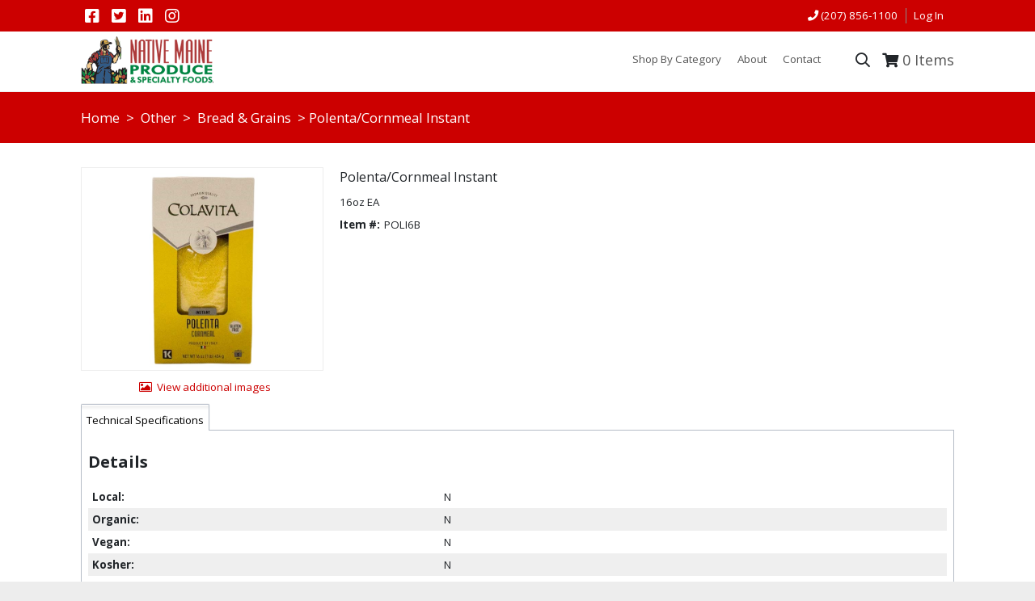

--- FILE ---
content_type: text/html; charset=UTF-8
request_url: https://www.nativeme.com/item/POLI6B/Retail-Polnta-Cornmeal-Inst/
body_size: 27230
content:
<!DOCTYPE html>
<!-- before link -->

<html lang="en" class=" defaultNav mac Chrome-131.0.0.0 chrome desktop ">
<!-- after link -->
<head>
	<meta http-equiv="Content-Type" content="text/html; charset=utf-8" />
	<meta name="viewport" content="width=device-width, initial-scale=1">
	<meta http-equiv="X-UA-Compatible" content="IE=Edge">
	<!-- rel=dynamic-content indicates an element that is replaced with the contents produced by the specified href. 
		 dyn-cs:* URIs are resolved using the values within the 'wp_dynamicContentSpots_85' theme module. -->
	<link rel="stylesheet" href="/contenthandler/!ut/p/digest!ul7UOx-zh3GxqvA5p8Argw/sp/mashup:ra:collection?soffset=0&amp;eoffset=52&amp;themeID=ZJ_6OHCHBC02PGC70QVDV497B0001&amp;locale=en&amp;mime-type=text%2Fcss&amp;lm=1711389980000&amp;entry=wp_toolbar_common__0.0%3Ahead_css&amp;entry=native95_ecomm_mod__0.0%3Ahead_css&amp;entry=wp_dialog_css__0.0%3Ahead_css&amp;entry=native95_ecomm_imageviewer__0.0%3Ahead_css&amp;entry=wp_toolbar_logo__0.0%3Ahead_css&amp;entry=wp_theme_portal_edit_85__0.0%3Ahead_css&amp;entry=wp_theme_portal_85__0.0%3Ahead_css&amp;entry=wp_portlet_css__0.0%3Ahead_css&amp;entry=native95_ecomm_banner_nav__0.0%3Ahead_css&amp;entry=wp_toolbar_common_actionbar__0.0%3Ahead_css&amp;entry=wp_simple_contextmenu_css__0.0%3Ahead_css&amp;entry=wp_toolbar_actionbar__0.0%3Ahead_css&amp;entry=native95_ecomm_suggestive_search__0.0%3Ahead_css&amp;entry=wp_ic4_wai_resources__0.0%3Ahead_css&amp;entry=vai_ag_grid_css_mod_90__0.0%3Ahead_css&amp;entry=wp_draft_page_ribbon__0.0%3Ahead_css&amp;entry=native95_ecomm_heroRotator__0.0%3Ahead_css&amp;entry=wp_toolbar_sitepreview__0.0%3Ahead_css&amp;entry=vai_smart_center_app_css_mod_90__0.0%3Ahead_css&amp;entry=native95_ecomm_scroller_mod__0.0%3Ahead_css&amp;entry=wp_toolbar_moremenu__0.0%3Ahead_css&amp;entry=native95_ecomm_s2k_widgets__0.0%3Ahead_css&amp;entry=native95_fontAwesome_css_mod__0.0%3Ahead_css&amp;entry=native95_ecomm_mobile_nav__0.0%3Ahead_css&amp;entry=native95_ecomm_parallax_mod__0.0%3Ahead_css&amp;entry=wp_status_bar__0.0%3Ahead_css&amp;entry=wp_toolbar_projectmenu__0.0%3Ahead_css&amp;entry=wp_analytics_aggregator__0.0%3Ahead_css&amp;entry=native95_ecomm_floating_nav_suggestive_search__0.0%3Ahead_css&amp;entry=wp_oob_sample_styles__0.0%3Ahead_css" type="text/css"/><link rel="alternate" id="head_css_deferred" href="/contenthandler/!ut/p/digest!ul7UOx-zh3GxqvA5p8Argw/sp/mashup:ra:collection?soffset=0&amp;eoffset=7&amp;themeID=ZJ_6OHCHBC02PGC70QVDV497B0001&amp;locale=en&amp;mime-type=text%2Fcss&amp;lm=1710786816000&amp;entry=wp_contextmenu_css__0.0%3Ahead_css&amp;entry=wp_federated_documents_picker__0.0%3Ahead_css&amp;entry=wp_analytics_tags__0.0%3Ahead_css&amp;entry=wp_dnd_css__0.0%3Ahead_css&amp;entry=wcm_inplaceEdit__0.0%3Ahead_css&amp;entry=wp_content_targeting_cam__0.0%3Ahead_css&amp;deferred=true"/><script type="text/javascript">var djConfig={"baseUrl":"/portal_dojo/v1.9/dojo/","locale":"en","isDebug":false,"debugAtAllCosts":false,"parseOnLoad":false,"afterOnLoad":false,"has":{"dojo-bidi":true},"modulePaths":{"com":"/themeModules/js/com","ibm":"/themeModules/js/ibm","pagebuilder":"/themeModules/modules/pagebuilder/js","portalclient":"/themeModules/modules/portalclient/js","asa":"/themeModules/modules/asa/js","contentmapping":"/themeModules/modules/contentmapping/js","federation":"/themeModules/modules/federation/js"}};djConfig.locale=djConfig.locale.replace(/_/g, "-").replace(/iw/, "he").toLowerCase();(function(){if (typeof(wpModules) == 'undefined') wpModules = {}; if (typeof(wpModules.state) == 'undefined') wpModules.state = {}; if (typeof(wpModules.state.page) == 'undefined') wpModules.state.page = {};wpModules.state.page._initial=[{"nsuri":"http://www.ibm.com/xmlns/prod/websphere/portal/publicparams","name":"selection","value":["Z6_GHK6HJC0OG6S20Q8HU3K6R0G63"]},{"nsuri":"http://www.ibm.com/xmlns/prod/websphere/portal/publicparams","name":"labelMappings","value":["Z6_000000000000000000000000A0","Z6_GHK6HJC0OG6S20Q8HU3K6R0G63","Z6_GHK6HJC0OG6S20Q8HU3K6R0G63","Z6_000000000000000000000000A0"]},{"nsuri":"http://www.ibm.com/xmlns/prod/websphere/portal/publicparams","name":"expansions","value":["Z6_000000000000000000000000A0"]}];wpModules.state.page.selectionPath=['Z6_000000000000000000000000A0','Z6_GHK6HJC0OG6S20Q8HU3K6R0G63'];wpModules.state.page.supportsEditMode=true;wpModules.state.page.supportsToolbar=true;wpModules.state.page.path='';wpModules.state.page.protectedPath='/myportal';wpModules.state.page.publicPath='';})();</script><script type="text/javascript" src="/contenthandler/!ut/p/digest!ul7UOx-zh3GxqvA5p8Argw/mashup/ra:collection?themeID=ZJ_6OHCHBC02PGC70QVDV497B0001&amp;locale=en&amp;mime-type=text%2Fjavascript&amp;lm=1710786794000&amp;entry=dojo_19__0.0%3Ahead_js&amp;entry=wp_client_main__0.0%3Ahead_js&amp;entry=wp_client_ext__0.0%3Ahead_js&amp;entry=wp_client_logging__0.0%3Ahead_js&amp;entry=dojo_app_19__0.0%3Ahead_js&amp;entry=dojo_fx_19__0.0%3Ahead_js&amp;entry=dojo_dom_19__0.0%3Ahead_js&amp;entry=dojo_dnd_basic_19__0.0%3Ahead_js&amp;entry=dojo_data_19__0.0%3Ahead_js&amp;entry=dojo_selector_lite_19__0.0%3Ahead_js&amp;entry=dijit_19__0.0%3Ahead_js&amp;entry=dojo_dnd_ext_19__0.0%3Ahead_js&amp;entry=dijit_layout_basic_19__0.0%3Ahead_js&amp;entry=dijit_menu_19__0.0%3Ahead_js&amp;entry=dojo_fmt_19__0.0%3Ahead_js&amp;entry=wp_client_tracing__0.0%3Ahead_js&amp;entry=wp_modules__0.0%3Ahead_js&amp;entry=wp_photon_dom__0.0%3Ahead_js&amp;entry=wp_toolbar_common__0.0%3Ahead_js&amp;entry=dojox_html_basic_19__0.0%3Ahead_js&amp;entry=native95_ecomm_mod__0.0%3Ahead_js&amp;entry=wp_dialog_util__0.0%3Ahead_js&amp;entry=wp_dialog_draggable__0.0%3Ahead_js&amp;entry=wp_dialog_main__0.0%3Ahead_js&amp;entry=wp_a11y__0.0%3Ahead_js&amp;entry=dijit_layout_ext_19__0.0%3Ahead_js&amp;entry=native95_ecomm_imageviewer__0.0%3Ahead_js&amp;entry=dijit_form_19__0.0%3Ahead_js&amp;entry=wp_state_page__0.0%3Ahead_js&amp;entry=wp_theme_portal_85__0.0%3Ahead_js&amp;entry=native95_ecomm_banner_nav__0.0%3Ahead_js&amp;entry=wp_theme_utils__0.0%3Ahead_js&amp;entry=wp_toolbar_viewframe_validator__0.0%3Ahead_js&amp;entry=dijit_app_19__0.0%3Ahead_js&amp;entry=dijit_editor_19__0.0%3Ahead_js&amp;entry=dijit_editor_plugins_19__0.0%3Ahead_js&amp;entry=wp_analytics_aggregator__0.0%3Ahead_js"></script><link rel="alternate" id="head_js_deferred" href="/contenthandler/!ut/p/digest!lH6ysBj9XFIOkKSpQcfR1g/mashup/ra:collection?themeID=ZJ_6OHCHBC02PGC70QVDV497B0001&amp;locale=en&amp;mime-type=text%2Fjavascript&amp;lm=1605818236000&amp;entry=dojox_layout_basic_19__0.0%3Ahead_js&amp;entry=dijit_tree_19__0.0%3Ahead_js&amp;entry=wp_dnd_namespace__0.0%3Ahead_js&amp;entry=wp_dnd_source__0.0%3Ahead_js&amp;entry=wp_client_selector__0.0%3Ahead_js&amp;entry=wp_client_dnd__0.0%3Ahead_js&amp;entry=wp_contextmenu_js__0.0%3Ahead_js&amp;entry=wp_dnd_target__0.0%3Ahead_js&amp;entry=wp_dnd_util__0.0%3Ahead_js&amp;entry=wcm_inplaceEdit__0.0%3Ahead_js&amp;deferred=true"/><link title="assigned" href="/contenthandler/!ut/p/digest!lH6ysBj9XFIOkKSpQcfR1g/war/nativeEcommerce95Static/themes/nativeEcommerce95/css/s2k-ecommerce/master.css.uncompressed.css" rel="stylesheet" type="text/css" /><link id="PWipGuosby5" rel="alternate" href="https://www.nativeme.com/products/!ut/p/z0/04_Sj9CPykssy0xPLMnMz0vMAfIjo8zi3T28zTy8nA383c2CjQwCLTxCjb3NggzczYz1C7IdFQFPdtyl/"><script type="text/javascript">(function() {
	var element = document.getElementById("PWipGuosby5");
	if (element) {
		wpModules.theme.WindowUtils.baseURL.resolve(element.href);
	}
}());</script><style id="layout-wstate-styles"></style><base href="https://www.nativeme.com/products/!ut/p/z0/04_Sj9CPykssy0xPLMnMz0vMAfIjo8zi3T28zTy8nA383c2CjQwCLTxCjb3NggzczYz1C7IdFQFPdtyl/">
		<title>Polenta/Cornmeal Instant  - POLI6B</title>
	
<meta name="format-detection" content="telephone=no">
<meta content="Polenta/Cornmeal Instant " name="description"><meta content="Grains, Colavita" name="keywords"><link href="https://www.nativeme.com/item/POLI6B/Polenta-Cornmeal-Instant/" rel="canonical">
<link id="com.ibm.lotus.NavStateUrl" rel="alternate" href="/products/!ut/p/z0/04_Sj9CPykssy0xPLMnMz0vMAfIjo8zi3T28zTy8nA383c2CjQwCLTxCjb3NggzczYz1C7IdFQFPdtyl/" />


<link rel="shortcut icon" type="image/x-icon" href="/contenthandler/!ut/p/digest!lH6ysBj9XFIOkKSpQcfR1g/war/nativeEcommerce95Static/themes/nativeEcommerce95/images/favicon.ico" />
<link rel="apple-touch-icon-precomposed" sizes="57x57" href="/contenthandler/!ut/p/digest!lH6ysBj9XFIOkKSpQcfR1g/war/nativeEcommerce95Static/themes/nativeEcommerce95/images/apple-touch-icon-57x57.png" />
<link rel="apple-touch-icon-precomposed" sizes="114x114" href="/contenthandler/!ut/p/digest!lH6ysBj9XFIOkKSpQcfR1g/war/nativeEcommerce95Static/themes/nativeEcommerce95/images/apple-touch-icon-114x114.png" />
<link rel="apple-touch-icon-precomposed" sizes="72x72" href="/contenthandler/!ut/p/digest!lH6ysBj9XFIOkKSpQcfR1g/war/nativeEcommerce95Static/themes/nativeEcommerce95/images/apple-touch-icon-72x72.png" />
<link rel="apple-touch-icon-precomposed" sizes="144x144" href="/contenthandler/!ut/p/digest!lH6ysBj9XFIOkKSpQcfR1g/war/nativeEcommerce95Static/themes/nativeEcommerce95/images/apple-touch-icon-144x144.png" />
<link rel="apple-touch-icon-precomposed" sizes="60x60" href="/contenthandler/!ut/p/digest!lH6ysBj9XFIOkKSpQcfR1g/war/nativeEcommerce95Static/themes/nativeEcommerce95/images/apple-touch-icon-60x60.png" />
<link rel="apple-touch-icon-precomposed" sizes="120x120" href="/contenthandler/!ut/p/digest!lH6ysBj9XFIOkKSpQcfR1g/war/nativeEcommerce95Static/themes/nativeEcommerce95/images/apple-touch-icon-120x120.png" />
<link rel="apple-touch-icon-precomposed" sizes="76x76" href="/contenthandler/!ut/p/digest!lH6ysBj9XFIOkKSpQcfR1g/war/nativeEcommerce95Static/themes/nativeEcommerce95/images/apple-touch-icon-76x76.png" />
<link rel="apple-touch-icon-precomposed" sizes="152x152" href="/contenthandler/!ut/p/digest!lH6ysBj9XFIOkKSpQcfR1g/war/nativeEcommerce95Static/themes/nativeEcommerce95/images/apple-touch-icon-152x152.png" />
<link rel="icon" type="image/png" sizes="196x196" href="/contenthandler/!ut/p/digest!lH6ysBj9XFIOkKSpQcfR1g/war/nativeEcommerce95Static/themes/nativeEcommerce95/images/favicon-196x196.png" />
<link rel="icon" type="image/png" sizes="96x96" href="/contenthandler/!ut/p/digest!lH6ysBj9XFIOkKSpQcfR1g/war/nativeEcommerce95Static/themes/nativeEcommerce95/images/favicon-96x96.png" />
<link rel="icon" type="image/png" sizes="32x32" href="/contenthandler/!ut/p/digest!lH6ysBj9XFIOkKSpQcfR1g/war/nativeEcommerce95Static/themes/nativeEcommerce95/images/favicon-32x32.png" />
<link rel="icon" type="image/png" sizes="16x16" href="/contenthandler/!ut/p/digest!lH6ysBj9XFIOkKSpQcfR1g/war/nativeEcommerce95Static/themes/nativeEcommerce95/images/favicon-16x16.png" />
<link rel="icon" type="image/png" sizes="128x128" href="/contenthandler/!ut/p/digest!lH6ysBj9XFIOkKSpQcfR1g/war/nativeEcommerce95Static/themes/nativeEcommerce95/images/favicon-128.png" />

<meta name="application-name" content="Polenta/Cornmeal Instant  - POLI6B"/>
	
<meta name="msapplication-TileColor" content="#000000" />
<meta name="msapplication-TileImage" content="/contenthandler/!ut/p/digest!lH6ysBj9XFIOkKSpQcfR1g/war/nativeEcommerce95Static/themes/nativeEcommerce95/images/mstile-144x144.png" />
<meta name="msapplication-square70x70logo" content="/contenthandler/!ut/p/digest!lH6ysBj9XFIOkKSpQcfR1g/war/nativeEcommerce95Static/themes/nativeEcommerce95/images/mstile-70x70.png" />
<meta name="msapplication-square150x150logo" content="/contenthandler/!ut/p/digest!lH6ysBj9XFIOkKSpQcfR1g/war/nativeEcommerce95Static/themes/nativeEcommerce95/images/mstile-150x150.png" />
<meta name="msapplication-wide310x150logo" content="/contenthandler/!ut/p/digest!lH6ysBj9XFIOkKSpQcfR1g/war/nativeEcommerce95Static/themes/nativeEcommerce95/images/mstile-310x150.png" />
<meta name="msapplication-square310x310logo" content="/contenthandler/!ut/p/digest!lH6ysBj9XFIOkKSpQcfR1g/war/nativeEcommerce95Static/themes/nativeEcommerce95/images/mstile-310x310.png" />



<script type="text/javascript">
var activeCampaignPageTracking = true;
var getThemeWebDAVBaseURI = function(){
	return "/contenthandler/!ut/p/digest!lH6ysBj9XFIOkKSpQcfR1g/war/nativeEcommerce95Static/themes/nativeEcommerce95/"; 
};
</script>

<!-- Google Font Import -->
<link rel="preconnect" href="https://fonts.gstatic.com">
<link href="https://fonts.googleapis.com/css2?family=Open+Sans:ital,wght@0,300;0,400;0,600;0,700;0,800;1,300;1,400;1,600;1,700;1,800&display=swap" rel="stylesheet">
<!-- End Google Font Import -->

<!-- Google tag (gtag.js) --> 
<script async src="https://www.googletagmanager.com/gtag/js?id=G-CR02HJMJV1"></script>
<script>
 window.dataLayer = window.dataLayer || [];
 function gtag(){dataLayer.push(arguments);}
 gtag('js', new Date());
 gtag('config', 'G-CR02HJMJV1');
</script>

<!-- Google tag (gtag.js)
<script async src="https://www.googletagmanager.com/gtag/js?id=UA-188045540-1"></script>
<script>
  window.dataLayer = window.dataLayer || [];
  function gtag(){dataLayer.push(arguments);}
  gtag('js', new Date());
  gtag('config', 'UA-49548895-1');
</script>--><!-- rendering is delegated to the specified href for each locale -->
</head>
<body id="content" class="lotusui30dojo tundra claro locale_en s2k-dojo">	
	
<script type="text/javascript">
var availablePages = [];
var navObj = [];


	navObj.push({label:"Shop By Category",url:"/products?clear=true",id:"Z6_GHK6HJC0O0I540QKON8JE73003",superMenuPath:"",superMenuContainer:"",target:"",menuAlign:"left",dropDownContainer:"false",hidden:"",draft:"",selectionPath:""});

			
var subChildren = [];
					

	subChildren.push({label:"productCategoriesDropDown",url:"/!ut/p/z0/04_Sj9CPykssy0xPLMnMz0vMAfIjo8zi3T28zTy8nA38DZwtzA0CLSy9_dxdvQ0NDEz0C7IdFQE-hi00/",id:"Z6_GHK6HJC0O0C870Q89KNGEK1004",target:"",menuAlign:"left",dropDownContainer:"true",hidden:"",draft:"",selectionPath:""});
						
						
	navObj[navObj.length-1].children=subChildren;

				
	navObj.push({label:"About",url:"/about",id:"Z6_GHK6HJC0OOBS30Q8BLJU6V2080",superMenuPath:"",superMenuContainer:"",target:"",menuAlign:"left",dropDownContainer:"false",hidden:"",draft:"",selectionPath:""});

			
var subChildren = [];
					

	subChildren.push({label:"About Native Maine",url:"/about",id:"Z6_IAM6H0821PB1D0QVDV4H113075",target:"",menuAlign:"left",dropDownContainer:"false",hidden:"",draft:"",selectionPath:""});
						
						

	subChildren.push({label:"Terms of Use",url:"/about/terms-of-use",id:"Z6_GHK6HJC0OOBS30Q8BLJU6V2060",target:"",menuAlign:"left",dropDownContainer:"false",hidden:"",draft:"",selectionPath:""});
						
						

	subChildren.push({label:"Local List",url:"/about/local-list",id:"Z6_6OHCHBC02PNEC062MT0EUJ00M5",target:"",menuAlign:"left",dropDownContainer:"false",hidden:"",draft:"",selectionPath:""});
						
						

	subChildren.push({label:"Work for Native Maine",url:"https://workforcenow.adp.com/jobs/apply/posting.html?client=zrh7v&amp;ccId=19000101_000001&amp;type=MP&amp;lang=en_US",id:"Z6_IAM6H0821PB1D0QVDV4H1130N4",target:"_blank",menuAlign:"left",dropDownContainer:"false",hidden:"",draft:"",selectionPath:""});
						
						
	navObj[navObj.length-1].children=subChildren;

				
	navObj.push({label:"Contact",url:"/contact",id:"Z6_GHK6HJC0OOBS30Q8BLJU6V2022",superMenuPath:"",superMenuContainer:"",target:"",menuAlign:"left",dropDownContainer:"false",hidden:"",draft:"",selectionPath:""});

			
</script>


<div class="side-menu left">
	<nav class="mainNav" id="navContainer"></nav>
</div>
<div id="sideNavOverlay"></div>

<div class="outerContainer wpthemeFrame">
		<a name="pageTop" id="pageTop"></a>

		<!-- site toolbar -->
		<div class="innerContainer">
			<div class="headBodyContainer">
				<header role="banner" aria-label="Main header" class="headerClass">
					<div class="headerBanner">
						<div class="wpthemeHeader">
							<div class="wpthemeInner">
								<!-- renders the top navigation -->
								</div>
						</div><!-- end header -->
						<div class="wpthemeBanner">
							<div class="wpthemeBannerInner">
								<div class="wpthemeInner">
									
<ul class="wpthemeCommonActions wpthemeRight">




	
	<li class="customLink" id="phoneNumber">
	
	
	<a href="tel:2078561100" target="_top" >(207) 856-1100</a>
	
	</li>

            <li class="wpthemeFirst" id="wpthemeSignUp">
                <a href="">Sign Up</a>
            </li>
        
        <li class="wpthemeLast" id="wpthemeLogin">
       	
	    	<a href="/myportal/products/!ut/p/z0/04_Sj9CPykssy0xPLMnMz0vMAfIjo8zi3T28zTy8nA383c2CjQwCLTxCjb3NggzczYz1C7IdFQFPdtyl/" >Log In</a>
	    
        
        
        
            
        </li>
    
</ul><div class="wpthemeClear"></div>
								</div>
							</div>
						</div><!--end main banner-->
						<div class="bcc">
							<div style="position:relative;top:-35px;"></div>





<div id="headerSocial">

	
	
		<a href="https://facebook.com/nativemaine" target="_blank"><i class="fab fa-facebook-square"></i></a>
	
	


	
	
		<a href="https://twitter.com/nativemaine" target="_blank"><i class="fab fa-twitter-square"></i></a>
	
	


	
	
		<a href="https://www.linkedin.com/company/4002166" target="_blank"><i class="fab fa-linkedin" aria-hidden="true"></i></a>
	
	


	
	
		<a href="https://instagram.com/nativemaineproduce" target="_blank"><i class="fab fa-instagram" aria-hidden="true"></i></a>
	
	
</div>
<div class="bannerContainers">
  <div class="wpthemeInner">
    <div class="bannerSearch" id="bannerSearch"></div>
    <div class="bannerCart" id="bannerCart"></div>
  </div>
</div>

<div class="logoNavContainer">
									<div class="wpthemeInner">
										


<div class="wpthemeLogo">
	<div class="wpthemeInner">
		<div class="navBarMenuButton" id="navBarMenuButton"></div>
		
				<div class="logo">
				
						<a href="/products?clear=true">
					
						<img src="/logo/native-maine-logo.png" alt="Native Maine Produce &amp; Specialty Foods" />
					
				</a>
				</div>
			
	</div>
</div>

<div class="themeSearchContainer">


<div class="themeSearchBar" id="themeSearchBar">
	<form method="post" name="themeProductSearch">
		<input type="hidden" name="themeSearchgUID" id="themeSearchUID" value="" />
		<input type="hidden" name="themeCatalogID" id="themeCatalogID" value="1" />
		<input type="hidden" name="themeCompanyID" id="themeCompanyID" value="1" />
		<input type="hidden" name="themeCustomerID" id="themeCustomerID" value="WEBCUST" />
		<input type="hidden" name="themeShiptoID" id="themeShiptoID" value="" />
		<input type="hidden" name="searchURI" id="searchURI" value="/products?pSearch="/>
		<div class="label">Search:</div>
		<div class="field" id="themeSearchField"></div>
		
		<div class="button" id="themeSearchButton"></div>
	</form>
</div>

</div>
<div class="wpthemeBanner wpthemeBannerPrimaryNavigation">
											
<div class="topNavBar">

    <div id="navTabs" class="wpthemeNavContainer1">
        <nav class="wpthemePrimaryNav wpthemeLeft" aria-label="Portal Application" role="navigation">
            <ul class="wpthemeNavList">

                
                    <li id="Z6_GHK6HJC0O0I540QKON8JE73003" navLevel="top"  menuAlign="left" class=" wpthemeNavListItem wpthemeLeft">
						
                        
                        <a href="/products?clear=true" class="wpthemeLeft  " >

                            
                            <span lang="en" dir="ltr">Shop By Category</span>
                        </a>

                        
								<span class="subMenu-1" navLevel="sub" id="Z6_GHK6HJC0O0I540QKON8JE73003DropDown">
								
										<span id="productCategoriesDropDown"><span id="productCategoriesDropDownDropDown"></span></span>
									
								</span>
							
                    </li>
				
                    <li id="Z6_GHK6HJC0OOBS30Q8BLJU6V2080" navLevel="top"  menuAlign="left" class=" wpthemeNavListItem wpthemeLeft">
						
                        
                        <a href="/about" class="wpthemeLeft  " >

                            
                            <span lang="en" dir="ltr">About</span>
                        </a>

                        
								<span class="subMenu-1" navLevel="sub" id="Z6_GHK6HJC0OOBS30Q8BLJU6V2080DropDown">
								
												<div class="superMenuWrapper">
												<ul>
											
						                    <li class="wpthemeNavListItem wpthemeLeft">
						
						                        
						                        <a href="/about" class="wpthemeLeft  " >
						
						                            
						                            <span lang="en" dir="ltr">About Native Maine</span>
						                        </a>
						
						                        
						                    </li>
						
											
						                    <li class="wpthemeNavListItem wpthemeLeft">
						
						                        
						                        <a href="/about/terms-of-use" class="wpthemeLeft  " >
						
						                            
						                            <span lang="en" dir="ltr">Terms of Use</span>
						                        </a>
						
						                        
						                    </li>
						
											
						                    <li class="wpthemeNavListItem wpthemeLeft">
						
						                        
						                        <a href="/about/local-list" class="wpthemeLeft  " >
						
						                            
						                            <span lang="en" dir="ltr">Local List</span>
						                        </a>
						
						                        
						                    </li>
						
											
						                    <li class="wpthemeNavListItem wpthemeLeft">
						
						                        
						                        <a href="https://workforcenow.adp.com/jobs/apply/posting.html?client=zrh7v&amp;ccId=19000101_000001&amp;type=MP&amp;lang=en_US" class="wpthemeLeft  " target="_blank">
						
						                            
						                            <span lang="en" dir="ltr">Work for Native Maine</span>
						                        </a>
						
						                        
						                    </li>
						
											
												</ul>
												</div> 
								</span>
							
                    </li>
				
                    <li id="Z6_GHK6HJC0OOBS30Q8BLJU6V2022" navLevel="top"  menuAlign="left" class=" wpthemeNavListItem wpthemeLeft">
						
                        
                        <a href="/contact" class="wpthemeLeft  " >

                            
                            <span lang="en" dir="ltr">Contact</span>
                        </a>

                        
                    </li>
				

            </ul>
        </nav>
        <div class="wpthemeClear"></div>
    </div>


</div>
<div class="wpthemeClear"></div>
										</div>
									</div>
							</div><!--end primary nav banner-->
						</div>
					</div>
				</header>
		
				<div class="wpthemeMainContent" role="main" aria-label="IBM WebSphere Portal">
					<div class="wpthemeInner">	
						<!-- asa markup contributions for pages -->	
						
<div class="asa.page asa-hidden" id="asa.page">
	<span class="asa.page.id">Z6_GHK6HJC0OG6S20Q8HU3K6R0G63</span>

	

</div>

<div class="wpthemeClear"></div>
						
<div class="wpthemeInner">
	<div id="wpthemeStatusBarContainer" class="wpthemeStatusBarContainer">

		
		<noscript>
			<div class="wpthemeMessage" role="alert" wairole="alert">
				<img class="wpthemeMsgIcon wpthemeMsgIconError" src="[data-uri]" alt="Error" />
				<span class="wpthemeAltText">Error:</span>
				<div class="wpthemeMessageBody">Javascript is disabled in this browser. This page requires Javascript. Modify your browser's settings to allow Javascript to execute. See your browser's documentation for specific instructions.</div>
			</div>
		</noscript>

	</div>
</div>
</div>		
		
					<!-- required - do not remove -->
					<div style="display:none" id="portletState">{}</div><div id="layoutContainers" class="wpthemeLayoutContainers wpthemeLayoutContainersHidden" >	
						<div class="wpthemeInner">					
							<div class="hiddenWidgetsDiv">
	<!-- widgets in this container are hidden in the UI by default -->
	<div class='component-container ibmDndRow wpthemeRow hiddenWidgetsContainer wpthemeCol12of12 wpthemeFull id-Z7_GHK6HJC0OG6S20Q8HU3K6R0GM2' name='ibmHiddenWidgets' ></div><div style="clear:both"></div>
</div>
<!-- this layout has one main container -->
<div class="wptheme1Col s2kLayouts fullScreen">
	<div class='component-container wpthemeCol ibmDndColumn wpthemePrimary id-Z7_GHK6HJC0OG6S20Q8HU3K6R0GM6' name='ibmMainContainer' ><div class='component-control id-Z7_GHK6HJC0OG6S20Q8HU3K6R0GM5' ><section class="ibmPortalControl wpthemeControl wpthemeHidden a11yRegionTarget" role="region">

	
	
	<div class="asa.portlet asa-hidden" id="asa.portlet.Z7_GHK6HJC0OG6S20Q8HU3K6R0GM5">
		<span class="asa.portlet.id">Z7_GHK6HJC0OG6S20Q8HU3K6R0GM5</span>

		

	</div>
	
<!-- start header markup -->
	<header class="wpthemeControlHeader" role="banner" aria-label="Skin header">
		<div class="wpthemeInner">
			<h2>
				<img class="dndHandle" draggable="true" ondragstart="wpModules.dnd.util.portletDragStart(event, this, this.parentNode, 30, 0);"
				ondragend="wpModules.dnd.util.portletDragEnd(event);" 
				src="[data-uri]" alt=""/>
				<!-- lm-dynamic-title node marks location for dynamic title support -->
 				<span class="lm-dynamic-title asa.portlet.title a11yRegionLabel">S2K Commerce - Shopping Cart</span>
			</h2>
			<a aria-haspopup="true" aria-label="Display content menu" role="button" href="javascript:;" class="wpthemeIcon wpthemeMenuFocus contextMenuInSkinIcon" style="display:none" tabindex="0">
				<span title="Display content menu"><img aria-label="Display content menu" alt="" src="[data-uri]"></span>
				<span class="wpthemeAltText">Component Action Menu</span>
				<!-- start CAM template -->
				<span class="wpthemeMenu" data-positioning-handler="horizontallyCenteredBelow">
					<div class="wpthemeMenuBorder">
						<!-- define the menu item template inside the "ul" element.  only "css-class", "description", and "title" are handled by the theme's sample javascript. -->
						<ul class="wpthemeMenuDropDown wpthemeTemplateMenu" role="menu">
							<li class="${css-class}" role="menuitem" tabindex="-1"><span
								class="wpthemeMenuText">${title}</span></li>
						</ul>
						<div class="verticalMenuPointer pointer"></div>
					</div> <!-- Template for loading -->
					<div class="wpthemeMenuLoading wpthemeTemplateLoading">${loading}</div>
					<!-- Template for submenu -->
					<div class="wpthemeAnchorSubmenu wpthemeTemplateSubmenu">
						<div class="wpthemeMenuBorder wpthemeMenuSubmenu">
							<ul id="${submenu-id}" class="wpthemeMenuDropDown"
								role="menu">
								<li role="menuitem" tabindex="-1"></li>
							</ul>
						</div>
					</div>
				</span>
				<!-- end CAM template -->
			</a>
			<a aria-haspopup="true" aria-label="Display portlet menu" role="button" href="javascript:;" class="wpthemeIcon wpthemeMenuFocus" tabindex="0"
                onclick="if (typeof wptheme != 'undefined') wptheme.contextMenu.init({ 'node': this, menuId: 'skinAction', jsonQuery: {'navID':ibmCfg.portalConfig.currentPageOID,'windowID':wptheme.getWindowIDFromSkin(this)}, params: {'alignment':'right'}});"
				onkeydown="javascript:if (typeof i$ != 'undefined' &amp;&amp; typeof wptheme != 'undefined') {if (event.keyCode ==13 || event.keyCode ==32 || event.keyCode==38 || event.keyCode ==40) {wptheme.contextMenu.init(this, 'skinAction', {'navID':ibmCfg.portalConfig.currentPageOID,'windowID':wptheme.getWindowIDFromSkin(this)}); return false;}}">
				<span title="Display portlet menu"><img aria-label="Display portlet menu" alt="" src="[data-uri]"></span>
				<span class="wpthemeAltText">Actions</span>
			</a>
		</div>
	</header>
	
	<div class="wpthemeControlBody wpthemeOverflowAuto wpthemeClear"> <!-- lm:control dynamic spot injects markup of layout control -->
	<!-- asa.overlay marks the node that the AsaOverlayWidget will be placed in -->
		<div style="position:relative; z-index: 1;">
			<div class="analytics.overlay" ></div>
		</div>
		
 












<script type="text/javascript">
require(["dojo/ready", "dojo/_base/declare", "dojo/_base/connect", "dojo/_base/array", "dojo/on", "dijit/registry", "dojo/_base/xhr", "dojo/dom", "dojo/dom-class", "dojo/dom-style", "dojo/_base/json", "dijit/TooltipDialog", "dijit/popup", "dojo/dom-construct", "dojo/currency", "dojo/_base/fx", "dojo/store/Memory", "dijit/form/FilteringSelect", "dijit/form/Button", "dojo/query"],
function(ready, declare, connect, array, on, registry, xhr, dom, domClass, domStyle, json, TooltipDialog, popup, domConstruct, currency, fx, Memory, FilteringSelect, Button, query){
	var itemPreview = new TooltipDialog({
        id: 'ns_Z7_GHK6HJC0OG6S20Q8HU3K6R0GM5_itemPreviewPopup',
        style: "width: 300px;z-index:2005",
        content: "<div id=\"ns_Z7_GHK6HJC0OG6S20Q8HU3K6R0GM5_shoppingCartTip\"></div>"
    });
    var addToListTimer;
    var popUpDurationJS = 5000;
    var isAddingVisibleJS = false;
    var isAddedVisibleJS = true;
	connect.subscribe("Add_To_Cart", function(obj){
		var submit=false;
		var submitType;
		console.log("obj.items.length",obj.items.length);
		var items = json.toJson(obj.items);
		
		if(obj.items.length==1){
			if(!isNaN(obj.items[0].quantity) && obj.items[0].quantity>0){
				submit=true;
				submitType="single";
			}
		} else if(obj.items.length>1){
			submit=true;
			submitType="list";
		}
		if(submit){
			if(submitType=="single" && isAddingVisibleJS){
				displaySuccess(obj.items[0],"ns_Z7_GHK6HJC0OG6S20Q8HU3K6R0GM5_addingDescription");
				addingToCart.startLoading();
			} else if(submitType=="list" && isAddingVisibleJS){
				console.log("display List");
				displaySuccessList(obj.items,"ns_Z7_GHK6HJC0OG6S20Q8HU3K6R0GM5_addingDescription");
				addingToCart.startLoading();
			}
			xhr.get({
	            url: "p0/IZ7_GHK6HJC0OG6S20Q8HU3K6R0GM5=CZ6_GHK6HJC0OG6S20Q8HU3K6R0G63=NJaddToCartAJAX=/",
	            content:{"items":items,
	            		 "sequenceNumber":'1',
					 	 "currentUser":'anonymous',
					 	 "sessionID":'null',
					 	 "accountNumber":'WEBCUST',
					 	 "shipTo":'',
					 	 "location":'01',
					 	 "minimumMultiple":'N',
					 	 "imgPath":'/images/items/'
					 	 },
	            load: function(data) {
	            	if (isAddingVisibleJS) addingToCart.endLoading();
	            	var dataJSON = json.fromJson(data);
					console.log("load",data);
					console.log("data.success",dataJSON.success);
					console.log("data.errorMsg",dataJSON.errorMsg);
					if(dataJSON.itemsAdded.length>0){
						if(submitType=="single" && isAddedVisibleJS){
							displaySuccess(dataJSON.itemsAdded[0],"ns_Z7_GHK6HJC0OG6S20Q8HU3K6R0GM5_shoppingCartTip");
						} else if(submitType=="list" && isAddedVisibleJS){
							displaySuccessList(dataJSON.itemsAdded,"ns_Z7_GHK6HJC0OG6S20Q8HU3K6R0GM5_shoppingCartTip");
						}
					
					}
					if(dataJSON.itemsNotAdded.length>0){
						var msg = dataJSON.errorMsg;
						
						alert(msg);
					}
					displayQty(dataJSON);
					//obj.fields.forEach(function(widget,index,hash){
					//	widget.set("value","");
					//});
	            },
	            error: function(error) {
	                console.log("error",error);
	            }
	        });
		} else {
			alert("Quantities can only be numbers and greater than 0.");
		}
	});
	
	connect.subscribe("Quick_Add_Item_To_Cart", function(obj){
		console.log("Quick_Add_Item_To_List obj",obj);
		if (isAddingVisibleJS) {
			displaySuccessList(obj.items,"validating");
			addingToCart.startLoading();
		}
		var items = json.toJson(obj.items);
		console.log("items",items);
		xhr.get({
            url: "p0/IZ7_GHK6HJC0OG6S20Q8HU3K6R0GM5=CZ6_GHK6HJC0OG6S20Q8HU3K6R0G63=NJaddToCartAJAX=/",
            content:{"items":items,
            		 "quickAdd":true,
	            	 "sequenceNumber":'1',
				 	 "currentUser":'anonymous',
				 	 "sessionID":'null',
                     "accountNumber":'WEBCUST',
				 	 "shipTo":'',
				 	 "location":'01',
				 	 "minimumMultiple":'N',
				 	 "imgPath":'/images/items/'           		 
            		 },
            load: function(data) {
            	if (isAddingVisibleJS) addingToCart.endLoading();
            	var dataJSON = json.fromJson(data);
            	if(dataJSON.success && dataJSON.itemsAdded.length>0 && isAddedVisibleJS){
					displaySuccessList(dataJSON.itemsAdded,"ns_Z7_GHK6HJC0OG6S20Q8HU3K6R0GM5_shoppingCartTip");
				}
				connect.publish("Build_Quick_Grid",dataJSON);
				displayQty(dataJSON);
            },
            error: function(error) {
                console.log("error",error);
            }
        });
	});
	
	var displaySuccess = function(obj,cntHolder){
		console.log("displaySuccess obj",obj);
		if(cntHolder=="ns_Z7_GHK6HJC0OG6S20Q8HU3K6R0GM5_shoppingCartTip"){
			popup.open({
	            popup: itemPreview,
	            around: dom.byId("qtyCartItems")
	        });
        }
        domConstruct.empty(cntHolder);
		var container = domConstruct.create("div",{class:"itemSuccessContainer"},cntHolder);
		if(cntHolder=="ns_Z7_GHK6HJC0OG6S20Q8HU3K6R0GM5_shoppingCartTip"){
			var addedMessage = domConstruct.create("div",{class:"addedMessage",innerHTML:"Item Added to Your Cart"},container);
		} else {
			var addingMessage = domConstruct.create("div",{class:"addedMessage",innerHTML:"Adding to Your Cart"},container);
		}
		var imageContainer = domConstruct.create("div",{class:"image"},container);
		var image = domConstruct.create("img",{src:obj.image},imageContainer);
		
		on.once(image,"error",function(){
			console.log("errorImg","/images/items/noImage-thumb.png");
			image.src = "/images/items/noImage-thumb.png";
		});
		
        var infoCol = domConstruct.create("div",{class:"infoCol"},container);
        var description = domConstruct.create("div",{class:"description",innerHTML:obj.description},infoCol);
        
        var itemNum = obj.item;
        
        var itemNumber = domConstruct.create("div",{class:"itemNumber",innerHTML:"SKU: "+itemNum},infoCol);
        var priceBox = domConstruct.create("div",{class:"priceBox"},infoCol);
        var price = domConstruct.create("span",{class:"price",innerHTML:currency.format(obj.price, {currency: "USD", places: 2})},priceBox);
		var uom = domConstruct.create("span",{class:"uom",innerHTML:obj.uom},priceBox);
		if(cntHolder=="ns_Z7_GHK6HJC0OG6S20Q8HU3K6R0GM5_shoppingCartTip"){
			var popupTimer = setTimeout(function(){
				popup.close(itemPreview);
			},popUpDurationJS);
		}
	};
	
	
	var displaySuccessList = function(obj,cntHolder){
		console.log("displaySuccessList obj",obj);
		console.log(cntHolder);
		if(cntHolder=="validating"){
			domConstruct.empty("ns_Z7_GHK6HJC0OG6S20Q8HU3K6R0GM5_addingDescription");
			var container = domConstruct.create("div",{class:"itemSuccessContainer"},"ns_Z7_GHK6HJC0OG6S20Q8HU3K6R0GM5_addingDescription");
			var addedMessage = domConstruct.create("div",{class:"addedMessage loading",innerHTML:"Validating Items"},container);

		} else {
			if(cntHolder=="ns_Z7_GHK6HJC0OG6S20Q8HU3K6R0GM5_shoppingCartTip"){
				popup.open({
		            popup: itemPreview,
		            around: dom.byId("qtyCartItems")
		        });
	        }
	        domConstruct.empty(cntHolder);
			var container = domConstruct.create("div",{class:"itemSuccessContainer"},cntHolder);
			if(cntHolder=="ns_Z7_GHK6HJC0OG6S20Q8HU3K6R0GM5_shoppingCartTip"){
				var addedMessage = domConstruct.create("div",{class:"addedMessage",innerHTML:"The Following Items Were Added to Your Cart"},container);
			} else {
				var addingMessage = domConstruct.create("div",{class:"addedMessage",innerHTML:"The Following Items Are Being Added to Your Cart"},container);
			}
			var ol = domConstruct.create("ol",null,container);
			array.forEach(obj,function(entry,i){
				var li = domConstruct.create("li",{innerHTML:entry.description},ol);
	
			});
			
			if(cntHolder=="ns_Z7_GHK6HJC0OG6S20Q8HU3K6R0GM5_shoppingCartTip"){
				var popupTimer = setTimeout(function(){
					popup.close(itemPreview);
				},popUpDurationJS);
			}
		}
	};
	
	var Overlay = declare(null, {
		overlayNode:null,
		constructor:function(){
			// save a reference to the overlay
			this.overlayNode = dom.byId("ns_Z7_GHK6HJC0OG6S20Q8HU3K6R0GM5_addingToCartOverlay");
		},
		startLoading:function(){
			console.log("this.overlayNode",this.overlayNode);
			domStyle.set(this.overlayNode,{
				display:"block",
				opacity:"1"
			});
		},
		// called to hide the loading overlay
		endLoading:function(){
			// fade the overlay gracefully
			fx.fadeOut({
				node: this.overlayNode,
				onEnd: function(node){
					domStyle.set(node, 'display', 'none');
				}
			}).play();
		}
	});
	var clearNode = function(node){
		array.forEach(registry.findWidgets(node), function(w) {
			w.destroyRecursive();
		});
		domConstruct.empty(node);
	};
	var addingToCart = new Overlay();
	ready(function(){
		addingToCart.constructor();
	});

	var displayQty = function(dataJSON){
		if(dataJSON.cartQty>0){
			dom.byId("ns_Z7_GHK6HJC0OG6S20Q8HU3K6R0GM5_itemsInCart").innerHTML=dataJSON.cartQty;
			domClass.add("ns_Z7_GHK6HJC0OG6S20Q8HU3K6R0GM5_itemsInCart","display");
			
			var shoppingCartBar = query(".shoppingCartBar");
			domClass.add(shoppingCartBar[0],"itemsInCart");			
		}
		if(dataJSON.cartQty>99){
			domClass.add("ns_Z7_GHK6HJC0OG6S20Q8HU3K6R0GM5_itemsInCart","three_digit");
		}
		if(dataJSON.cartQty>999){
			domClass.add("ns_Z7_GHK6HJC0OG6S20Q8HU3K6R0GM5_itemsInCart","four_digit");
		}
	};
});

var ns_Z7_GHK6HJC0OG6S20Q8HU3K6R0GM5_viewCart = function(){
	window.location="/wps/portal/c/view-cart";
};
var ns_Z7_GHK6HJC0OG6S20Q8HU3K6R0GM5_home = function(){
	window.location="/";
};
</script>
<script language="javascript" type="text/javascript">
	if(typeof dojo=='undefined') {
		document.writeln("<scr"+"ipt src='/PA_S2K-T-Oders-JSR286/jscripts/dojo/dojo.js' ></scr"+"ipt>");
	}else{} 
	dojo.require("dojo.parser");
	dojo.require("dojo.number");
	dojo.require("dijit.Tooltip");
	dojo.require("dijit.TitlePane");
	dojo.require("dijit.form.Form");
	dojo.require("dijit.form.Button");
	dojo.require("dijit.form.Select");
	dojo.require("dijit.form.Textarea");
	dojo.require("dijit.form.CheckBox");
	dojo.require("dijit.form.DateTextBox");
	dojo.require("dijit.form.NumberTextBox");
	dojo.require("dijit.form.FilteringSelect");
	dojo.require("dijit.form.ValidationTextBox");

	dojo.addOnLoad(function(){
		dojo.parser.parse("ns_Z7_GHK6HJC0OG6S20Q8HU3K6R0GM5_parseContainer");
	});
	
function ns_Z7_GHK6HJC0OG6S20Q8HU3K6R0GM5_viewCart() {
	document.ns_Z7_GHK6HJC0OG6S20Q8HU3K6R0GM5_cart.action = "p0/IZ7_GHK6HJC0OG6S20Q8HU3K6R0GM5=CZ6_GHK6HJC0OG6S20Q8HU3K6R0G63=LA0=ES2KCommerceCartPortletCartSubmit!ViewCart==/";
	document.ns_Z7_GHK6HJC0OG6S20Q8HU3K6R0GM5_cart.submit();
}
function ns_Z7_GHK6HJC0OG6S20Q8HU3K6R0GM5_checkout() {
	document.ns_Z7_GHK6HJC0OG6S20Q8HU3K6R0GM5_cart.action = "p0/IZ7_GHK6HJC0OG6S20Q8HU3K6R0GM5=CZ6_GHK6HJC0OG6S20Q8HU3K6R0G63=LA0=ES2KCommerceCartPortletCartSubmit!Checkout==/";
	document.ns_Z7_GHK6HJC0OG6S20Q8HU3K6R0GM5_cart.submit();
}
function ns_Z7_GHK6HJC0OG6S20Q8HU3K6R0GM5_search() {
	document.ns_Z7_GHK6HJC0OG6S20Q8HU3K6R0GM5_cart.action = "p0/IZ7_GHK6HJC0OG6S20Q8HU3K6R0GM5=CZ6_GHK6HJC0OG6S20Q8HU3K6R0G63=LA0=ES2KCommerceCartPortletCartSubmit!Search==/";
	document.ns_Z7_GHK6HJC0OG6S20Q8HU3K6R0GM5_cart.submit();
}
function ns_Z7_GHK6HJC0OG6S20Q8HU3K6R0GM5_showAlert(theAlert) {
	var theDiv;
	theDiv=document.getElementById(theAlert);
	theDiv.style.display="inline";
}
function ns_Z7_GHK6HJC0OG6S20Q8HU3K6R0GM5_hideAlert(theAlert) {
	var theDiv;
	theDiv=document.getElementById(theAlert);
	theDiv.style.display="none";
}
function ns_Z7_GHK6HJC0OG6S20Q8HU3K6R0GM5_selectAccount(theIndex,redirecHome) {
	document.ns_Z7_GHK6HJC0OG6S20Q8HU3K6R0GM5_cart.theIndex.value=theIndex;
	document.ns_Z7_GHK6HJC0OG6S20Q8HU3K6R0GM5_cart.redirecHome.value=redirecHome;
	var cartSize = 0;
	if (cartSize > 0) {
		ns_Z7_GHK6HJC0OG6S20Q8HU3K6R0GM5_showAlert("alert_MSG2");
	} else {
		document.ns_Z7_GHK6HJC0OG6S20Q8HU3K6R0GM5_cart.action = "p0/IZ7_GHK6HJC0OG6S20Q8HU3K6R0GM5=CZ6_GHK6HJC0OG6S20Q8HU3K6R0G63=LA0=ES2KCommerceCartPortletCartSubmit!AccountSelected==/";
		document.ns_Z7_GHK6HJC0OG6S20Q8HU3K6R0GM5_cart.submit();
	}
}

function ns_Z7_GHK6HJC0OG6S20Q8HU3K6R0GM5_selectAccountYes() {
	ns_Z7_GHK6HJC0OG6S20Q8HU3K6R0GM5_hideAlert("alert_MSG2");
	document.ns_Z7_GHK6HJC0OG6S20Q8HU3K6R0GM5_cart.action = "p0/IZ7_GHK6HJC0OG6S20Q8HU3K6R0GM5=CZ6_GHK6HJC0OG6S20Q8HU3K6R0G63=LA0=ES2KCommerceCartPortletCartSubmit!AccountSelected==/";
	document.ns_Z7_GHK6HJC0OG6S20Q8HU3K6R0GM5_cart.submit();
}

function ns_Z7_GHK6HJC0OG6S20Q8HU3K6R0GM5_selectAccountNo() {
	ns_Z7_GHK6HJC0OG6S20Q8HU3K6R0GM5_hideAlert("alert_MSG2");
	document.ns_Z7_GHK6HJC0OG6S20Q8HU3K6R0GM5_cart.action = "p0/IZ7_GHK6HJC0OG6S20Q8HU3K6R0GM5=CZ6_GHK6HJC0OG6S20Q8HU3K6R0G63=LA0=ES2KCommerceCartPortletCartSubmit!Cancel==/";
	document.ns_Z7_GHK6HJC0OG6S20Q8HU3K6R0GM5_cart.submit();
}
function ns_Z7_GHK6HJC0OG6S20Q8HU3K6R0GM5_switchAccountSelect() {
	var elem = document.getElementById('accountSelectIE6');
	var value = elem.options[elem.selectedIndex].value;
	ns_Z7_GHK6HJC0OG6S20Q8HU3K6R0GM5_switchAccount(value);
}
function ns_Z7_GHK6HJC0OG6S20Q8HU3K6R0GM5_switchAccount(theIndex) {
	document.ns_Z7_GHK6HJC0OG6S20Q8HU3K6R0GM5_cart.theIndex.value = theIndex;
	var cartSize = 0;
	if (cartSize > 0) {
		ns_Z7_GHK6HJC0OG6S20Q8HU3K6R0GM5_hideAlert("myAccounts");
		ns_Z7_GHK6HJC0OG6S20Q8HU3K6R0GM5_showAlert("alert_MSG");
	} else {
		document.ns_Z7_GHK6HJC0OG6S20Q8HU3K6R0GM5_cart.action = "p0/IZ7_GHK6HJC0OG6S20Q8HU3K6R0GM5=CZ6_GHK6HJC0OG6S20Q8HU3K6R0G63=LA0=ES2KCommerceCartPortletCartSubmit!AccountSelected==/";
		document.ns_Z7_GHK6HJC0OG6S20Q8HU3K6R0GM5_cart.submit();
	}
}
function ns_Z7_GHK6HJC0OG6S20Q8HU3K6R0GM5_switchAccount_old() {
	var cartSize = 0;
	var elem = document.ns_Z7_GHK6HJC0OG6S20Q8HU3K6R0GM5_cart.theIndex;
	if (elem.options[elem.selectedIndex].value >= 0)
	{
		if (cartSize > 0) {
			ns_Z7_GHK6HJC0OG6S20Q8HU3K6R0GM5_showAlert("alert_MSG");
		} else {
			document.ns_Z7_GHK6HJC0OG6S20Q8HU3K6R0GM5_cart.action = "p0/IZ7_GHK6HJC0OG6S20Q8HU3K6R0GM5=CZ6_GHK6HJC0OG6S20Q8HU3K6R0G63=LA0=ES2KCommerceCartPortletCartSubmit!AccountSelected==/";
			document.ns_Z7_GHK6HJC0OG6S20Q8HU3K6R0GM5_cart.submit();
		}
	}
}
function ns_Z7_GHK6HJC0OG6S20Q8HU3K6R0GM5_switchAccountYes() {
	ns_Z7_GHK6HJC0OG6S20Q8HU3K6R0GM5_hideAlert("alert_MSG");
	document.ns_Z7_GHK6HJC0OG6S20Q8HU3K6R0GM5_cart.action = "p0/IZ7_GHK6HJC0OG6S20Q8HU3K6R0GM5=CZ6_GHK6HJC0OG6S20Q8HU3K6R0G63=LA0=ES2KCommerceCartPortletCartSubmit!AccountSelected==/";
	document.ns_Z7_GHK6HJC0OG6S20Q8HU3K6R0GM5_cart.submit();
}
function ns_Z7_GHK6HJC0OG6S20Q8HU3K6R0GM5_switchAccountNo() {
	ns_Z7_GHK6HJC0OG6S20Q8HU3K6R0GM5_hideAlert("alert_MSG");
	document.ns_Z7_GHK6HJC0OG6S20Q8HU3K6R0GM5_cart.action = "p0/IZ7_GHK6HJC0OG6S20Q8HU3K6R0GM5=CZ6_GHK6HJC0OG6S20Q8HU3K6R0G63=LA0=ES2KCommerceCartPortletCartSubmit!edsCancel==/";
	document.ns_Z7_GHK6HJC0OG6S20Q8HU3K6R0GM5_cart.submit();
}

function ns_Z7_GHK6HJC0OG6S20Q8HU3K6R0GM5_openAccountList() {
	var flyBox = document.getElementById("myAccounts");
	flyBox.style.display = "inline";
}
function ns_Z7_GHK6HJC0OG6S20Q8HU3K6R0GM5_closeAccountList() {
	var flyBox = document.getElementById("myAccounts");
	flyBox.style.display = "none";
}
function ns_Z7_GHK6HJC0OG6S20Q8HU3K6R0GM5_closeAccountSearch() {
	document.ns_Z7_GHK6HJC0OG6S20Q8HU3K6R0GM5_cart.action = "p0/IZ7_GHK6HJC0OG6S20Q8HU3K6R0GM5=CZ6_GHK6HJC0OG6S20Q8HU3K6R0G63=LA0=ES2KCommerceCartPortletCartSubmit!Cancel==/";
	document.ns_Z7_GHK6HJC0OG6S20Q8HU3K6R0GM5_cart.submit();
}
function ns_Z7_GHK6HJC0OG6S20Q8HU3K6R0GM5_showAllAccounts() {
	document.ns_Z7_GHK6HJC0OG6S20Q8HU3K6R0GM5_cart.searchText.value="";
	ns_Z7_GHK6HJC0OG6S20Q8HU3K6R0GM5_search();
}
function submitSearchEnter(myfield,e) {
	var keycode;
	if (window.event) keycode = window.event.keyCode;
		else if (e) keycode = e.which;
		else return true;

	if (keycode == 13) {
		ns_Z7_GHK6HJC0OG6S20Q8HU3K6R0GM5_search();
		return false;
	} else return true;
}	
	var  addToCartNow = function(itemNumber, qty, uom){
		var items = [{'itemNumber': itemNumber,'quantity': qty,'UOM': uom}];
		addItemsToCartNow(items);
	}
			
	
	var addToCartAJAXURL = 'p0/IZ7_GHK6HJC0OG6S20Q8HU3K6R0GM5=CZ6_GHK6HJC0OG6S20Q8HU3K6R0G63=NJaddToCartAJAX=/';
	var addItemsToCartNow = function(items){
		var sItems = JSON.stringify(items);
		
		dojo.xhrPost({
			url:addToCartAJAXURL,
			handleAs:'json',
			content:{"items":sItems,
					 "sequenceNumber":'1',
					 "currentUser":'anonymous',
					 "sessionID":'null',
					 "accountNumber":'WEBCUST',
					 "shipTo":'',
					 "location":'01',
					 "minimumMultiple":'N',
					 "imgPath":'/images/items/' 
					},
			load:function(result) {
			     var cartQtyDiv = document.getElementById("qtyCartItems");
			     cartQtyDiv.innerHTML = result.cartQty +" Items"; 	     
			     if (result.errorMsg != '') 
				    alert(result.errorMsg);
				   
					
			},
			error: function(err, ioArgs){
			   		if (ioArgs.xhr.status == 200) {
			   			//The format of the error + response is HTML, so we are not receiving JSON data at this point.
			   			if (ioArgs.xhr.responseText.charAt(0) === '<') {
				   			//This likely means the portal is giving us a "Portal Session Expired" message.
				   			console.log('User has probably lost their portal session.');
			   			} else {
			   				console.error('Unhandled error has occurred: ' + err);
			   			}
			   		} else {
			       		console.error("Error while trying AJAX from [addToCart()]: " + err); // display the error
			   		}
			   	}				
		});

	};

	function ns_Z7_GHK6HJC0OG6S20Q8HU3K6R0GM5__submitForm(action, param)
	{
		document.ns_Z7_GHK6HJC0OG6S20Q8HU3K6R0GM5_cart.action = "p0/IZ7_GHK6HJC0OG6S20Q8HU3K6R0GM5=CZ6_GHK6HJC0OG6S20Q8HU3K6R0G63=LA0=ES2KCommerceCartPortletCartSubmit!Main==/";
		document.ns_Z7_GHK6HJC0OG6S20Q8HU3K6R0GM5_cart.actionName.value = action;
		document.ns_Z7_GHK6HJC0OG6S20Q8HU3K6R0GM5_cart.param.value = param;
		document.ns_Z7_GHK6HJC0OG6S20Q8HU3K6R0GM5_cart.submit();
	}
	
if(typeof s2kGeneralScripts=='undefined') {
	document.writeln("<scr"+"ipt language=\"javascript\" type=\"text/javascript\" src=\"/PA_S2K-T-Oders-JSR286/jscripts/generalScripts.js\" ></scr"+"ipt>");
}else{}
</script>


<style type="text/css">
.commerceCart .gridContainer .cellData:nth-of-type(1):before { content: ""; }
.commerceCart .gridContainer .cellData:nth-of-type(2):before { content: "Account Number"; }
.commerceCart .gridContainer .cellData:nth-of-type(3):before { content: "Account Name"; }
.commerceCart .gridContainer .cellData:nth-of-type(4):before { content: "3PL Customer?"; }
.commerceCart .gridContainer .cellData:nth-of-type(5):before { content: "Address"; }
.commerceCart .gridContainer .cellData:nth-of-type(6):before { content: "City"; }
.commerceCart .gridContainer .cellData:nth-of-type(7):before { content: "State"; }
.commerceCart .gridContainer .cellData:nth-of-type(8):before { content: "Zip"; }

.addingToCartOverlay { 
        position:fixed; 
        top:0px; 
        left:0px; 
        width:100%; 
        height:100%; 
        background:rgba(0,0,0, 0.5); 
        display:none; 
        z-index:900; 
} 
.addingToCartOverlay .overlayText { 
        background: #FFF; 
        position: absolute; 
        top: 50%; 
        left: 50%; 
        width: 250px; 
        margin-left: -135px; 
        margin-top:-100px; 
        padding: 20px; 
        border: 1px solid #2B2B2B; 
        -webkit-box-shadow: 0 0 20px 0 rgba(0,0,0,.5); 
        box-shadow: 0 0 20px 0 rgba(0,0,0,.5);
}
</style>

<div class="addingToCartOverlay" id="ns_Z7_GHK6HJC0OG6S20Q8HU3K6R0GM5_addingToCartOverlay">
	<div class="overlayText" id="ns_Z7_GHK6HJC0OG6S20Q8HU3K6R0GM5_addingDescription"></div>
</div>
<div class="commerceCart" id="ns_Z7_GHK6HJC0OG6S20Q8HU3K6R0GM5_parseContainer">
<div dojoType="dijit.form.Form" name="ns_Z7_GHK6HJC0OG6S20Q8HU3K6R0GM5_cart" id="ns_Z7_GHK6HJC0OG6S20Q8HU3K6R0GM5_cart" jsId="ns_Z7_GHK6HJC0OG6S20Q8HU3K6R0GM5_cart" action="" method="POST">
	<input type="hidden" name="theIndex" value=""/>
	<input type="hidden" name="redirecHome" value=""/>
	<input type="hidden" name="actionName" value=""/>
	<input type="hidden" name="param" value=""/>
	



<div class="shoppingCartBar ">
	<div class="shoppingCartInfo">


		<div class="shoppingCart">
			<div class="cartIcon"></div>
			<div class="cartItems">
				<a href="javascript:ns_Z7_GHK6HJC0OG6S20Q8HU3K6R0GM5_viewCart()" id="qtyCartItems">
					<span id="ns_Z7_GHK6HJC0OG6S20Q8HU3K6R0GM5_itemsInCart">0</span>&nbsp;Items
				</a>
			</div>
		</div>
	
	</div>
</div>

<div dojoType="dijit.Tooltip" connectId="userAccountNameHolder" id="userAccountToolTip" position="below" style="display:none">

	<div>120 Comac Street</div>
 
	<div>Ronkonkoma,&nbsp;NY&nbsp;11779</div>

</div>





<div class="flyBoxAlert" id="alert_MSG" style="display:none">
	<div class="fbContent">
		<div class="titleBar">Switching Accounts</div>
		<div class="alertText">Are you sure you want to switch accounts?</div>
		<div class="button">
			<button dojoType="dijit.form.Button" type="button" value="Yes"
					onclick="ns_Z7_GHK6HJC0OG6S20Q8HU3K6R0GM5_switchAccountYes()">
				<span class="bIcon"></span>
				<span class="bText">Yes</span>
			</button>
			<button dojoType="dijit.form.Button" type="button" value="No"
					onclick="ns_Z7_GHK6HJC0OG6S20Q8HU3K6R0GM5_switchAccountNo()">
				<span class="bIcon"></span>
				<span class="bText">No</span>
			</button>
		</div>
	</div>
</div>

<div class="flyBoxAlert" id="alert_MSG2" style="display:none">
	<div class="fbContent">
		<div class="titleBar">Switching Accounts</div>
		<div class="alertText">Switching accounts in the middle of an order will clear your current cart. Are you sure you want to switch accounts?</div>
		<div class="button">
			<button dojoType="dijit.form.Button" type="button" value="Switch"
					onclick="ns_Z7_GHK6HJC0OG6S20Q8HU3K6R0GM5_selectAccountYes()">
				<span class="bIcon"></span>
				<span class="bText">Switch</span>
			</button>
			<button dojoType="dijit.form.Button" type="button" value="Cancel"
					onclick="ns_Z7_GHK6HJC0OG6S20Q8HU3K6R0GM5_selectAccountNo()">
				<span class="bIcon"></span>
				<span class="bText">Cancel</span>
			</button>
		</div>
	</div>
</div>

<!--  ASK THE USER IF THEY WANT TO RECOVER A LOST CART HERE IF ONE EXISTS FOR THIS COMPANY,CATALOG_ID,USER,CUSTOMER and SHIPTO -->

</div>
</div><div class="wpthemeClear"></div>
	</div>
</section></div><div class='component-control id-Z7_GHK6HJC0OG6S20Q8HU3K6R0GM7' ><section class="ibmPortalControl wpthemeControl wpthemeHidden a11yRegionTarget" role="region">

	
	
	<div class="asa.portlet asa-hidden" id="asa.portlet.Z7_GHK6HJC0OG6S20Q8HU3K6R0GM7">
		<span class="asa.portlet.id">Z7_GHK6HJC0OG6S20Q8HU3K6R0GM7</span>

		

	</div>
	
<!-- start header markup -->
	<header class="wpthemeControlHeader" role="banner" aria-label="Skin header">
		<div class="wpthemeInner">
			<h2>
				<img class="dndHandle" draggable="true" ondragstart="wpModules.dnd.util.portletDragStart(event, this, this.parentNode, 30, 0);"
				ondragend="wpModules.dnd.util.portletDragEnd(event);" 
				src="[data-uri]" alt=""/>
				<!-- lm-dynamic-title node marks location for dynamic title support -->
 				<span class="lm-dynamic-title asa.portlet.title a11yRegionLabel"><span lang="en" dir="ltr">S2K Commerce - Products Dropdown</span></span>
			</h2>
			<a aria-haspopup="true" aria-label="Display content menu" role="button" href="javascript:;" class="wpthemeIcon wpthemeMenuFocus contextMenuInSkinIcon" style="display:none" tabindex="0">
				<span title="Display content menu"><img aria-label="Display content menu" alt="" src="[data-uri]"></span>
				<span class="wpthemeAltText">Component Action Menu</span>
				<!-- start CAM template -->
				<span class="wpthemeMenu" data-positioning-handler="horizontallyCenteredBelow">
					<div class="wpthemeMenuBorder">
						<!-- define the menu item template inside the "ul" element.  only "css-class", "description", and "title" are handled by the theme's sample javascript. -->
						<ul class="wpthemeMenuDropDown wpthemeTemplateMenu" role="menu">
							<li class="${css-class}" role="menuitem" tabindex="-1"><span
								class="wpthemeMenuText">${title}</span></li>
						</ul>
						<div class="verticalMenuPointer pointer"></div>
					</div> <!-- Template for loading -->
					<div class="wpthemeMenuLoading wpthemeTemplateLoading">${loading}</div>
					<!-- Template for submenu -->
					<div class="wpthemeAnchorSubmenu wpthemeTemplateSubmenu">
						<div class="wpthemeMenuBorder wpthemeMenuSubmenu">
							<ul id="${submenu-id}" class="wpthemeMenuDropDown"
								role="menu">
								<li role="menuitem" tabindex="-1"></li>
							</ul>
						</div>
					</div>
				</span>
				<!-- end CAM template -->
			</a>
			<a aria-haspopup="true" aria-label="Display portlet menu" role="button" href="javascript:;" class="wpthemeIcon wpthemeMenuFocus" tabindex="0"
                onclick="if (typeof wptheme != 'undefined') wptheme.contextMenu.init({ 'node': this, menuId: 'skinAction', jsonQuery: {'navID':ibmCfg.portalConfig.currentPageOID,'windowID':wptheme.getWindowIDFromSkin(this)}, params: {'alignment':'right'}});"
				onkeydown="javascript:if (typeof i$ != 'undefined' &amp;&amp; typeof wptheme != 'undefined') {if (event.keyCode ==13 || event.keyCode ==32 || event.keyCode==38 || event.keyCode ==40) {wptheme.contextMenu.init(this, 'skinAction', {'navID':ibmCfg.portalConfig.currentPageOID,'windowID':wptheme.getWindowIDFromSkin(this)}); return false;}}">
				<span title="Display portlet menu"><img aria-label="Display portlet menu" alt="" src="[data-uri]"></span>
				<span class="wpthemeAltText">Actions</span>
			</a>
		</div>
	</header>
	
	<div class="wpthemeControlBody wpthemeOverflowAuto wpthemeClear"> <!-- lm:control dynamic spot injects markup of layout control -->
	<!-- asa.overlay marks the node that the AsaOverlayWidget will be placed in -->
		<div style="position:relative; z-index: 1;">
			<div class="analytics.overlay" ></div>
		</div>
		













      
      
<script> if(typeof dojo=='undefined') {
  document.writeln("<scr"+"ipt src='/portal_dojo/v1.4.3/dojo/dojo.js' ></scr"+"ipt>");
} </script>
<script>dojo.require('ibm.portal.xml.xpath'); dojo.require('ibm.portal.xml.xslt');</script>
<script>dojo.require('ibm.portal.portlet.portlet');</script>
<script>if(typeof(ibmPortalConfig) == "undefined") {ibmPortalConfig = {contentHandlerURI: "/contenthandler/!ut/p/digest!XgAHua_wW4pVeYUwrmr1Mg/nm/oid:wps.portal.root"};} else if(!ibmPortalConfig["contentHandlerURI"]) {ibmPortalConfig["contentHandlerURI"] = "/contenthandler/!ut/p/digest!XgAHua_wW4pVeYUwrmr1Mg/nm/oid:wps.portal.root";} </script><div id='com.ibm.wps.web2.portlet.root.Z7_GHK6HJC0OG6S20Q8HU3K6R0GM7' style='display: none;'>/contenthandler/!ut/p/digest!XgAHua_wW4pVeYUwrmr1Mg/pm/oid:--portletwindowid--@oid:Z6_GHK6HJC0OG6S20Q8HU3K6R0G63</div>
<div id='com.ibm.wps.web2.portlet.preferences.Z7_GHK6HJC0OG6S20Q8HU3K6R0GM7' style='display: none;' pageid='Z6_GHK6HJC0OG6S20Q8HU3K6R0G63' configid='Z3_GHK6HJC0O0HG60Q81V06S008M0' editdefaultsid='Z5_GHK6HJC0OG6S20Q8HU3K6R0GM3'
></div>
<div id='com.ibm.wps.web2.portlet.user.Z7_GHK6HJC0OG6S20Q8HU3K6R0GM7' style='display: none;'>/contenthandler/!ut/p/digest!XgAHua_wW4pVeYUwrmr1Mg/um/secure/currentuser/profile?expandRefs=true</div>





<script language="javascript" type="text/javascript">
if(typeof dojo=='undefined') {
	document.writeln("<scr"+"ipt src='/PA_S2K-T-Oders-JSR286/jscripts/dojo/dojo.js' ></scr"+"ipt>");
}else{}
var ns_Z7_GHK6HJC0OG6S20Q8HU3K6R0GM7_dropDownNavObj = [];
require(["dojo/dom", "dojo/_base/array", "dojo/dom-construct", "dojo/_base/connect", "dojo/ready"],
function(dom, array, domConst, connect, ready){
	var placeDropdownMenus = function(){



		array.forEach(ns_Z7_GHK6HJC0OG6S20Q8HU3K6R0GM7_dropDownNavObj,function(entry){
			if(dom.byId(entry.destination) && !entry.placed){
				domConst.place(entry.node,entry.destination,entry.position);
				entry.placed=true;
			}
		});
	};
	
	connect.subscribe("/dropdownMenu/place", function(obj){
		placeDropdownMenus();
	});

	ready(placeDropdownMenus);
});
</script>
<div class="dropDownMenuBuildContainer" style="display:none">

<script language="javascript" type="text/javascript">
ns_Z7_GHK6HJC0OG6S20Q8HU3K6R0GM7_dropDownNavObj.push({node:"dropNav0",destination:"productCategoriesDropDownDropDown",position:"last",placed:false});
</script>

						<div class="dropNavContainer" id="dropNav0">

							<ul>

								<li class="topLevel hasChildren "><a href="/category/2/Produce/"><span>Produce</span></a>
							
									<ul>

										<li class="subLevel"><a href="/category/3/Apples/">Apples</a></li>

										<li class="subLevel"><a href="/category/4/Citrus/">Citrus</a></li>

										<li class="subLevel"><a href="/category/5/Flowers/">Flowers</a></li>

										<li class="subLevel"><a href="/category/6/Fruit/">Fruit</a></li>

										<li class="subLevel"><a href="/category/7/Greens/">Greens</a></li>

										<li class="subLevel"><a href="/category/8/Herbs/">Herbs</a></li>

										<li class="subLevel"><a href="/category/9/Melons/">Melons</a></li>

										<li class="subLevel"><a href="/category/10/Mushrooms/">Mushrooms</a></li>

										<li class="subLevel"><a href="/category/11/Onions/">Onions</a></li>

										<li class="subLevel"><a href="/category/12/Peppers/">Peppers</a></li>

										<li class="subLevel"><a href="/category/13/Potatoes/">Potatoes</a></li>

										<li class="subLevel"><a href="/category/14/Squash/">Squash</a></li>

										<li class="subLevel"><a href="/category/15/Tomatoes/">Tomatoes</a></li>

										<li class="subLevel"><a href="/category/16/Vegetables/">Vegetables</a></li>

									</ul>

								</li>
							</ul>

							<ul>

								<li class="topLevel hasChildren "><a href="/category/17/Cheese/"><span>Cheese</span></a>
							
									<ul>

										<li class="subLevel"><a href="/category/18/Cheese/">Cheese</a></li>

									</ul>

								</li>
							</ul>

							<ul>

								<li class="topLevel hasChildren "><a href="/category/19/Dairy-Eggs/"><span>Dairy & Eggs</span></a>
							
									<ul>

										<li class="subLevel"><a href="/category/20/Dairy/">Dairy</a></li>

										<li class="subLevel"><a href="/category/21/Eggs/">Eggs</a></li>

									</ul>

								</li>
							</ul>

							<ul>

								<li class="topLevel hasChildren "><a href="/category/22/Meats/"><span>Meats</span></a>
							
									<ul>

										<li class="subLevel"><a href="/category/23/Beef/">Beef</a></li>

										<li class="subLevel"><a href="/category/24/Game-Meats/">Game Meats</a></li>

										<li class="subLevel"><a href="/category/25/Pork/">Pork</a></li>

										<li class="subLevel"><a href="/category/26/Poultry/">Poultry</a></li>

										<li class="subLevel"><a href="/category/27/Seafood/">Seafood</a></li>

									</ul>

								</li>
							</ul>

							<ul>

								<li class="topLevel hasChildren "><a href="/category/28/Deli/"><span>Deli</span></a>
							
									<ul>

										<li class="subLevel"><a href="/category/29/Condiments/">Condiments</a></li>

										<li class="subLevel"><a href="/category/30/Deli/">Deli</a></li>

										<li class="subLevel"><a href="/category/31/Nuts-Beans/">Nuts & Beans</a></li>

										<li class="subLevel"><a href="/category/32/Oils-Vinegar/">Oils & Vinegar</a></li>

										<li class="subLevel"><a href="/category/33/Olives/">Olives</a></li>

									</ul>

								</li>
							</ul>

							<ul>

								<li class="topLevel hasChildren "><a href="/category/34/Other/"><span>Other</span></a>
							
									<ul>

										<li class="subLevel"><a href="/category/35/Beverages/">Beverages</a></li>

										<li class="subLevel"><a href="/category/36/Bread-Grains/">Bread & Grains</a></li>

										<li class="subLevel"><a href="/category/37/Desserts/">Desserts</a></li>

										<li class="subLevel"><a href="/category/38/Frozen-Sides/">Frozen Sides</a></li>

										<li class="subLevel"><a href="/category/39/Juice/">Juice</a></li>

										<li class="subLevel"><a href="/category/40/Other/">Other</a></li>

										<li class="subLevel"><a href="/category/41/Paper-Goods/">Paper Goods</a></li>

										<li class="subLevel"><a href="/category/42/Pasta/">Pasta</a></li>

										<li class="subLevel"><a href="/category/43/Puree/">Puree</a></li>

										<li class="subLevel"><a href="/category/44/Snacks/">Snacks</a></li>

										<li class="subLevel"><a href="/category/45/Spices/">Spices</a></li>

									</ul>

								</li>
							</ul>

						</div>

</div>
<div class="wpthemeClear"></div>
	</div>
</section></div><div class='component-control id-Z7_GHK6HJC0OG6S20Q8HU3K6R0Q22' ><section class="ibmPortalControl wpthemeControl wpthemeHidden a11yRegionTarget" role="region">

	
	
	<div class="asa.portlet asa-hidden" id="asa.portlet.Z7_GHK6HJC0OG6S20Q8HU3K6R0Q22">
		<span class="asa.portlet.id">Z7_GHK6HJC0OG6S20Q8HU3K6R0Q22</span>

		

	</div>
	
<!-- start header markup -->
	<header class="wpthemeControlHeader" role="banner" aria-label="Skin header">
		<div class="wpthemeInner">
			<h2>
				<img class="dndHandle" draggable="true" ondragstart="wpModules.dnd.util.portletDragStart(event, this, this.parentNode, 30, 0);"
				ondragend="wpModules.dnd.util.portletDragEnd(event);" 
				src="[data-uri]" alt=""/>
				<!-- lm-dynamic-title node marks location for dynamic title support -->
 				<span class="lm-dynamic-title asa.portlet.title a11yRegionLabel">S2K Commerce - Order Entry</span>
			</h2>
			<a aria-haspopup="true" aria-label="Display content menu" role="button" href="javascript:;" class="wpthemeIcon wpthemeMenuFocus contextMenuInSkinIcon" style="display:none" tabindex="0">
				<span title="Display content menu"><img aria-label="Display content menu" alt="" src="[data-uri]"></span>
				<span class="wpthemeAltText">Component Action Menu</span>
				<!-- start CAM template -->
				<span class="wpthemeMenu" data-positioning-handler="horizontallyCenteredBelow">
					<div class="wpthemeMenuBorder">
						<!-- define the menu item template inside the "ul" element.  only "css-class", "description", and "title" are handled by the theme's sample javascript. -->
						<ul class="wpthemeMenuDropDown wpthemeTemplateMenu" role="menu">
							<li class="${css-class}" role="menuitem" tabindex="-1"><span
								class="wpthemeMenuText">${title}</span></li>
						</ul>
						<div class="verticalMenuPointer pointer"></div>
					</div> <!-- Template for loading -->
					<div class="wpthemeMenuLoading wpthemeTemplateLoading">${loading}</div>
					<!-- Template for submenu -->
					<div class="wpthemeAnchorSubmenu wpthemeTemplateSubmenu">
						<div class="wpthemeMenuBorder wpthemeMenuSubmenu">
							<ul id="${submenu-id}" class="wpthemeMenuDropDown"
								role="menu">
								<li role="menuitem" tabindex="-1"></li>
							</ul>
						</div>
					</div>
				</span>
				<!-- end CAM template -->
			</a>
			<a aria-haspopup="true" aria-label="Display portlet menu" role="button" href="javascript:;" class="wpthemeIcon wpthemeMenuFocus" tabindex="0"
                onclick="if (typeof wptheme != 'undefined') wptheme.contextMenu.init({ 'node': this, menuId: 'skinAction', jsonQuery: {'navID':ibmCfg.portalConfig.currentPageOID,'windowID':wptheme.getWindowIDFromSkin(this)}, params: {'alignment':'right'}});"
				onkeydown="javascript:if (typeof i$ != 'undefined' &amp;&amp; typeof wptheme != 'undefined') {if (event.keyCode ==13 || event.keyCode ==32 || event.keyCode==38 || event.keyCode ==40) {wptheme.contextMenu.init(this, 'skinAction', {'navID':ibmCfg.portalConfig.currentPageOID,'windowID':wptheme.getWindowIDFromSkin(this)}); return false;}}">
				<span title="Display portlet menu"><img aria-label="Display portlet menu" alt="" src="[data-uri]"></span>
				<span class="wpthemeAltText">Actions</span>
			</a>
		</div>
	</header>
	
	<div class="wpthemeControlBody wpthemeOverflowAuto wpthemeClear"> <!-- lm:control dynamic spot injects markup of layout control -->
	<!-- asa.overlay marks the node that the AsaOverlayWidget will be placed in -->
		<div style="position:relative; z-index: 1;">
			<div class="analytics.overlay" ></div>
		</div>
		













<script language="javascript" type="text/javascript">
	if(typeof dojo=='undefined') {
		document.writeln("<scr"+"ipt src='/PA_S2K-T-Oders-JSR286/jscripts/dojo/dojo.js' ></scr"+"ipt>");
	}else{} 
	dojo.require("dojo.parser");
	dojo.require("dojo.fx");
	dojo.require("dojo.number");
	dojo.require("dojo.window");
	dojo.require("dijit.Tooltip");
	dojo.require("dijit.TitlePane");
	dojo.require("dijit.form.Form");
	dojo.require("dijit.form.Button");
	dojo.require("dijit.form.Select");
	dojo.require("dijit.form.Textarea");
	dojo.require("dijit.form.CheckBox");
	dojo.require("dijit.form.DateTextBox");
	dojo.require("dijit.form.NumberTextBox"); 
	dojo.require("dijit.form.FilteringSelect");
	dojo.require("dijit.form.ValidationTextBox");
	dojo.require("dojo.data.ItemFileWriteStore");
	dojo.require("dojo.NodeList-traverse");
	dojo.require("dijit.TooltipDialog");
	dojo.require("dijit.form.MultiSelect");
	dojo.require("dijit.layout.ContentPane");
	dojo.require("dijit.layout.TabContainer");
	
	dojo.addOnLoad(function(){
		dojo.parser.parse("ns_Z7_GHK6HJC0OG6S20Q8HU3K6R0Q22_parseContainer");
	});
function ns_Z7_GHK6HJC0OG6S20Q8HU3K6R0Q22_backToHome() {
	document.ns_Z7_GHK6HJC0OG6S20Q8HU3K6R0Q22_itemDetailList.action = "p0/IZ7_GHK6HJC0OG6S20Q8HU3K6R0Q22=CZ6_GHK6HJC0OG6S20Q8HU3K6R0G63=LA0=ES2KCommerceOrderingPortletCatAction!BackToHome==/";;
	document.ns_Z7_GHK6HJC0OG6S20Q8HU3K6R0Q22_itemDetailList.submit();
}
function ns_Z7_GHK6HJC0OG6S20Q8HU3K6R0Q22_backToCategory() {
	document.ns_Z7_GHK6HJC0OG6S20Q8HU3K6R0Q22_itemDetailList.action = "p0/IZ7_GHK6HJC0OG6S20Q8HU3K6R0Q22=CZ6_GHK6HJC0OG6S20Q8HU3K6R0G63=LA0=ES2KCommerceOrderingPortletCatAction!BackFromSearch==/";;
	document.ns_Z7_GHK6HJC0OG6S20Q8HU3K6R0Q22_itemDetailList.submit();
}
function ns_Z7_GHK6HJC0OG6S20Q8HU3K6R0Q22_backToListing() {
	document.ns_Z7_GHK6HJC0OG6S20Q8HU3K6R0Q22_itemDetailList.action = "p0/IZ7_GHK6HJC0OG6S20Q8HU3K6R0Q22=CZ6_GHK6HJC0OG6S20Q8HU3K6R0G63=LA0=ES2KCommerceOrderingPortletCatAction!BackFromItemDetail==/";;
	document.ns_Z7_GHK6HJC0OG6S20Q8HU3K6R0Q22_itemDetailList.submit();
}
function ns_Z7_GHK6HJC0OG6S20Q8HU3K6R0Q22_removeSelectedAttribute(attributeID)
{
	document.ns_Z7_GHK6HJC0OG6S20Q8HU3K6R0Q22_itemDetailList.selectedAttribute.value = attributeID;
	document.ns_Z7_GHK6HJC0OG6S20Q8HU3K6R0Q22_itemDetailList.action = "p0/IZ7_GHK6HJC0OG6S20Q8HU3K6R0Q22=CZ6_GHK6HJC0OG6S20Q8HU3K6R0G63=LA0=ES2KCommerceOrderingPortletCatAction!RemoveSelectedAttribute==/";
	document.ns_Z7_GHK6HJC0OG6S20Q8HU3K6R0Q22_itemDetailList.submit();	
}
function ns_Z7_GHK6HJC0OG6S20Q8HU3K6R0Q22_selectManufacturer(param)
{
	document.ns_Z7_GHK6HJC0OG6S20Q8HU3K6R0Q22_itemDetailList.selectedManufacturer.value = param;
	document.ns_Z7_GHK6HJC0OG6S20Q8HU3K6R0Q22_itemDetailList.action = "p0/IZ7_GHK6HJC0OG6S20Q8HU3K6R0Q22=CZ6_GHK6HJC0OG6S20Q8HU3K6R0G63=LA0=ES2KCommerceOrderingPortletCatAction!SelectBreakdownManufacturer==/";;
	document.ns_Z7_GHK6HJC0OG6S20Q8HU3K6R0Q22_itemDetailList.submit();
}
function ns_Z7_GHK6HJC0OG6S20Q8HU3K6R0Q22_selectCategory(param1, param2)
{
	document.ns_Z7_GHK6HJC0OG6S20Q8HU3K6R0Q22_itemDetailList.selectedSuperCategory.value = param1;
	document.ns_Z7_GHK6HJC0OG6S20Q8HU3K6R0Q22_itemDetailList.selectedSubCategory.value = param2;
	document.ns_Z7_GHK6HJC0OG6S20Q8HU3K6R0Q22_itemDetailList.action = "p0/IZ7_GHK6HJC0OG6S20Q8HU3K6R0Q22=CZ6_GHK6HJC0OG6S20Q8HU3K6R0G63=LA0=ES2KCommerceOrderingPortletCatAction!SelectBreakdownCategory==/";;
	document.ns_Z7_GHK6HJC0OG6S20Q8HU3K6R0Q22_itemDetailList.submit();
}
function ns_Z7_GHK6HJC0OG6S20Q8HU3K6R0Q22_AddItemsToCart()
{
	if(ns_Z7_GHK6HJC0OG6S20Q8HU3K6R0Q22_itemDetailList.validateForm()){
		document.ns_Z7_GHK6HJC0OG6S20Q8HU3K6R0Q22_itemDetailList.itemToGet.value = '0';
		document.ns_Z7_GHK6HJC0OG6S20Q8HU3K6R0Q22_itemDetailList.action = "p0/IZ7_GHK6HJC0OG6S20Q8HU3K6R0Q22=CZ6_GHK6HJC0OG6S20Q8HU3K6R0G63=LA0=ES2KCommerceOrderingPortletCatAction!AddItemToCart==/";
		document.ns_Z7_GHK6HJC0OG6S20Q8HU3K6R0Q22_itemDetailList.submit();
	}	
}
function ns_Z7_GHK6HJC0OG6S20Q8HU3K6R0Q22_AddPreviewItemToCart() {
	if(ns_Z7_GHK6HJC0OG6S20Q8HU3K6R0Q22_itemDetailList.validateForm()){
		dojo.byId("itemDetailQty").value=dojo.byId("previewQuantity").value;
		ns_Z7_GHK6HJC0OG6S20Q8HU3K6R0Q22_AddItemsToCart();
	}
}
function ns_Z7_GHK6HJC0OG6S20Q8HU3K6R0Q22_AddRefItemsToCart(prefix, itemNumber)
{
	document.ns_Z7_GHK6HJC0OG6S20Q8HU3K6R0Q22_itemDetailList.fieldPrefix.value = prefix;
	document.ns_Z7_GHK6HJC0OG6S20Q8HU3K6R0Q22_itemDetailList.itemToGet.value = itemNumber;
	document.ns_Z7_GHK6HJC0OG6S20Q8HU3K6R0Q22_itemDetailList.action = "p0/IZ7_GHK6HJC0OG6S20Q8HU3K6R0Q22=CZ6_GHK6HJC0OG6S20Q8HU3K6R0G63=LA0=ES2KCommerceOrderingPortletCatAction!AddRefItemsToCart==/";
	document.ns_Z7_GHK6HJC0OG6S20Q8HU3K6R0Q22_itemDetailList.submit();
}
function ns_Z7_GHK6HJC0OG6S20Q8HU3K6R0Q22_AddAllRefItemsToCart(prefix)
{
	if(ns_Z7_GHK6HJC0OG6S20Q8HU3K6R0Q22_itemDetailList.validateForm()){
		document.ns_Z7_GHK6HJC0OG6S20Q8HU3K6R0Q22_itemDetailList.fieldPrefix.value = prefix;
		document.ns_Z7_GHK6HJC0OG6S20Q8HU3K6R0Q22_itemDetailList.action = "p0/IZ7_GHK6HJC0OG6S20Q8HU3K6R0Q22=CZ6_GHK6HJC0OG6S20Q8HU3K6R0G63=LA0=ES2KCommerceOrderingPortletCatAction!AddAllRefItemsToCart==/";
		document.ns_Z7_GHK6HJC0OG6S20Q8HU3K6R0Q22_itemDetailList.submit();
	}
}
function ns_Z7_GHK6HJC0OG6S20Q8HU3K6R0Q22_SearchForItems() {
	document.ns_Z7_GHK6HJC0OG6S20Q8HU3K6R0Q22_itemDetailList.action = "p0/IZ7_GHK6HJC0OG6S20Q8HU3K6R0Q22=CZ6_GHK6HJC0OG6S20Q8HU3K6R0G63=LA0=ES2KCommerceOrderingPortletCatAction!SearchItems=fetchTerms!true==/";
	document.ns_Z7_GHK6HJC0OG6S20Q8HU3K6R0Q22_itemDetailList.submit();
}
function ns_Z7_GHK6HJC0OG6S20Q8HU3K6R0Q22_CrumbSearchForItems() {
	document.ns_Z7_GHK6HJC0OG6S20Q8HU3K6R0Q22_itemDetailList.action = "p0/IZ7_GHK6HJC0OG6S20Q8HU3K6R0Q22=CZ6_GHK6HJC0OG6S20Q8HU3K6R0G63=LA0=ES2KCommerceOrderingPortletCatAction!SearchItems=fetchTerms!false==/";
	document.ns_Z7_GHK6HJC0OG6S20Q8HU3K6R0Q22_itemDetailList.submit();
}
function ns_Z7_GHK6HJC0OG6S20Q8HU3K6R0Q22_SelectLocation(loc) {
	document.ns_Z7_GHK6HJC0OG6S20Q8HU3K6R0Q22_itemDetailList.action = "p0/IZ7_GHK6HJC0OG6S20Q8HU3K6R0Q22=CZ6_GHK6HJC0OG6S20Q8HU3K6R0G63=LA0=ES2KCommerceOrderingPortletCatAction!SelectLocation==/";
	document.ns_Z7_GHK6HJC0OG6S20Q8HU3K6R0Q22_itemDetailList.location.value = loc.selectedIndex;
	document.ns_Z7_GHK6HJC0OG6S20Q8HU3K6R0Q22_itemDetailList.submit();
}
function ns_Z7_GHK6HJC0OG6S20Q8HU3K6R0Q22_SelectItem(item) {
	document.ns_Z7_GHK6HJC0OG6S20Q8HU3K6R0Q22_itemDetailList.action = "p0/IZ7_GHK6HJC0OG6S20Q8HU3K6R0Q22=CZ6_GHK6HJC0OG6S20Q8HU3K6R0G63=LA0=ES2KCommerceOrderingPortletCatAction!ItemDetail==/";
	document.ns_Z7_GHK6HJC0OG6S20Q8HU3K6R0Q22_itemDetailList.elementNumber.value = item.selectedIndex;
	document.ns_Z7_GHK6HJC0OG6S20Q8HU3K6R0Q22_itemDetailList.submit();
}
function ns_Z7_GHK6HJC0OG6S20Q8HU3K6R0Q22_RefItemDetail(itemNumber) {
	document.ns_Z7_GHK6HJC0OG6S20Q8HU3K6R0Q22_itemDetailList.elementNumber.value = itemNumber;
	document.ns_Z7_GHK6HJC0OG6S20Q8HU3K6R0Q22_itemDetailList.action = "p0/IZ7_GHK6HJC0OG6S20Q8HU3K6R0Q22=CZ6_GHK6HJC0OG6S20Q8HU3K6R0G63=LA0=ES2KCommerceOrderingPortletCatAction!RefItemDetail==/";;
	document.ns_Z7_GHK6HJC0OG6S20Q8HU3K6R0Q22_itemDetailList.submit();
}
function ns_Z7_GHK6HJC0OG6S20Q8HU3K6R0Q22_BackFromRefItem(itemNumber) {
	document.ns_Z7_GHK6HJC0OG6S20Q8HU3K6R0Q22_itemDetailList.elementNumber.value = itemNumber;
	document.ns_Z7_GHK6HJC0OG6S20Q8HU3K6R0Q22_itemDetailList.action = "p0/IZ7_GHK6HJC0OG6S20Q8HU3K6R0Q22=CZ6_GHK6HJC0OG6S20Q8HU3K6R0G63=LA0=ES2KCommerceOrderingPortletCatAction!BackFromRefItem==/";;
	document.ns_Z7_GHK6HJC0OG6S20Q8HU3K6R0Q22_itemDetailList.submit();
}
function ns_Z7_GHK6HJC0OG6S20Q8HU3K6R0Q22_AddToOrderGuide(orderGuideNumber, itemNumber)
{
	document.ns_Z7_GHK6HJC0OG6S20Q8HU3K6R0Q22_itemDetailList.selectedGuideNumber.value = orderGuideNumber;
	document.ns_Z7_GHK6HJC0OG6S20Q8HU3K6R0Q22_itemDetailList.itemToGet.value = itemNumber;
	document.ns_Z7_GHK6HJC0OG6S20Q8HU3K6R0Q22_itemDetailList.action = "p0/IZ7_GHK6HJC0OG6S20Q8HU3K6R0Q22=CZ6_GHK6HJC0OG6S20Q8HU3K6R0G63=LA0=ES2KCommerceOrderingPortletCatAction!AddToOrderGuide==/";
	document.ns_Z7_GHK6HJC0OG6S20Q8HU3K6R0Q22_itemDetailList.submit();
}
function ns_Z7_GHK6HJC0OG6S20Q8HU3K6R0Q22_NewGuide(orderGuideDescription, orderGuidePrivate, itemNumber)
{
	document.ns_Z7_GHK6HJC0OG6S20Q8HU3K6R0Q22_itemDetailList.orderGuideDescription.value = orderGuideDescription;
	document.ns_Z7_GHK6HJC0OG6S20Q8HU3K6R0Q22_itemDetailList.orderGuidePrivate.value = orderGuidePrivate;
	document.ns_Z7_GHK6HJC0OG6S20Q8HU3K6R0Q22_itemDetailList.itemToGet.value = itemNumber;
	document.ns_Z7_GHK6HJC0OG6S20Q8HU3K6R0Q22_itemDetailList.action = "p0/IZ7_GHK6HJC0OG6S20Q8HU3K6R0Q22=CZ6_GHK6HJC0OG6S20Q8HU3K6R0G63=LA0=ES2KCommerceOrderingPortletCatAction!NewGuide==/";
	document.ns_Z7_GHK6HJC0OG6S20Q8HU3K6R0Q22_itemDetailList.submit();
}
function ns_Z7_GHK6HJC0OG6S20Q8HU3K6R0Q22_locateWholesaler(itemNumber)
{
	document.ns_Z7_GHK6HJC0OG6S20Q8HU3K6R0Q22_itemDetailList.itemToGet.value = itemNumber;
	document.ns_Z7_GHK6HJC0OG6S20Q8HU3K6R0Q22_itemDetailList.action = "p0/IZ7_GHK6HJC0OG6S20Q8HU3K6R0Q22=CZ6_GHK6HJC0OG6S20Q8HU3K6R0G63=LA0=ES2KCommerceOrderingPortletCatAction!LocateWholesalerDetail==/";;
	document.ns_Z7_GHK6HJC0OG6S20Q8HU3K6R0Q22_itemDetailList.submit();
}
if(typeof s2kGeneralScripts=='undefined') {
	document.writeln("<scr"+"ipt language=\"javascript\" type=\"text/javascript\" src=\"/PA_S2K-T-Oders-JSR286/jscripts/generalScripts.js\" ></scr"+"ipt>");
}else{}
</script>

<div class="appContainer itemDetail" id="ns_Z7_GHK6HJC0OG6S20Q8HU3K6R0Q22_parseContainer">
<div dojoType="dijit.form.Form" name="ns_Z7_GHK6HJC0OG6S20Q8HU3K6R0Q22_itemDetailList" id="ns_Z7_GHK6HJC0OG6S20Q8HU3K6R0Q22_itemDetailList" jsId="ns_Z7_GHK6HJC0OG6S20Q8HU3K6R0Q22_itemDetailList" action="" method="POST">
	<input type="hidden" name="location" value=""/>
	<input type="hidden" name="elementNumber" value=""/>
	<input type="hidden" name="selectedSuperCategory" value=""/>
	<input type="hidden" name="selectedSubCategory" value=""/>
	<input type="hidden" name="selectedManufacturer" value=""/>
	<input type="hidden" name="selectedAttribute" value=""/>
	<input type="hidden" name="selectedVariant" value=""/>
	<input type="hidden" name="itemToGet" value=""/>
	<input type="hidden" name="fieldPrefix" value=""/>
	<input type="hidden" name="selectedGuideNumber" value=""/>
	<input type="hidden" name="orderGuideDescription" value=""/>
	<input type="hidden" name="orderGuidePrivate" value=""/>
	<input type="hidden" name="thumbAlign" id="thumbAlign" value="middle"/>
	<input type="hidden" name="curItem" id="curItem" value="POLI6B"/>

	<input type="hidden" name="redurl" id="redurl" value=""/>
	<script type="text/javascript">document.getElementById('redurl').value = window.location.href;</script>


<script type="dojo/method" event="validateForm">
	if (this.validate()) {
		return true;
	} else {
		alert('Form contains invalid data.  Please correct first');
		return false;
	}
	return true;
</script>
	

<span itemscope itemtype="http://schema.org/Product">


<!--  Jsp Page: categorypath.jsp -->





<script type="text/javascript">
	var addToCrumb = "";
</script>

<div id="categoryTrail" class="categoryTrail">
<div class="innerAppContainer">

	<a href="/products?clear=true" onclick="sessionStorage.removeItem('compareList');">Home</a>

	&nbsp;&gt;&nbsp;<a href="/category/34/Other/" onclick="sessionStorage.removeItem('compareList');">

		Other
	</a>

	&nbsp;&gt;&nbsp;<a href="/category/36/Bread-Grains/" onclick="sessionStorage.removeItem('compareList');">

		Bread & Grains
	</a>

	&nbsp;&gt;&nbsp;Polenta/Cornmeal Instant

</div>
</div>








 































<input type="hidden" id="componentLayout" style="width:90%;" name="componentLayout" value="[{&quot;component&quot;:&quot;itemImage&quot;,&quot;placement&quot;:&quot;itemDetailLeft&quot;},{&quot;component&quot;:&quot;itemDescription&quot;,&quot;placement&quot;:&quot;itemDetailRight&quot;},{&quot;component&quot;:&quot;itemSize&quot;,&quot;placement&quot;:&quot;itemDetailRight&quot;},{&quot;component&quot;:&quot;itemNumber&quot;,&quot;placement&quot;:&quot;itemDetailRight&quot;},{&quot;component&quot;:&quot;shortDescription&quot;,&quot;placement&quot;:&quot;itemDetailRight&quot;},{&quot;component&quot;:&quot;styleAttributes&quot;,&quot;placement&quot;:&quot;itemDetailRight&quot;},{&quot;component&quot;:&quot;shippingIcons&quot;,&quot;placement&quot;:&quot;itemDetailRight&quot;},{&quot;component&quot;:&quot;itemPriceBox&quot;,&quot;placement&quot;:&quot;itemDetailRight&quot;},{&quot;component&quot;:&quot;itemStock&quot;,&quot;placement&quot;:&quot;itemDetailRight&quot;},{&quot;component&quot;:&quot;itemETA&quot;,&quot;placement&quot;:&quot;itemDetailRight&quot;},{&quot;component&quot;:&quot;externalLinks&quot;,&quot;placement&quot;:&quot;itemDetailRight&quot;},{&quot;component&quot;:&quot;tabContainer&quot;,&quot;placement&quot;:&quot;itemDetailFull&quot;},{&quot;component&quot;:&quot;wcmContent&quot;,&quot;placement&quot;:&quot;itemDetailFull&quot;},{&quot;component&quot;:&quot;upsellItems&quot;,&quot;placement&quot;:&quot;itemDetailFull&quot;},{&quot;component&quot;:&quot;relatedItems&quot;,&quot;placement&quot;:&quot;itemDetailFull&quot;},{&quot;component&quot;:&quot;itemParts&quot;,&quot;placement&quot;:&quot;itemDetailFull&quot;}]" />
<script type="text/javascript">
if(typeof jQuery==='undefined') {
	document.writeln("<scr"+"ipt language=\"javascript\" type=\"text/javascript\" src=\"/PA_S2K-T-Oders-JSR286/jscripts/jquery-3.3.1.min.js\" ></scr"+"ipt>");
}else{}
</script>
<link rel="stylesheet" type="text/css" href="/PA_S2K-T-Oders-JSR286/styles/xzoom.css" media="all" />
<script type="text/javascript" src="/PA_S2K-T-Oders-JSR286/jscripts/xzoom.min.js"></script>
<script type="text/javascript">

if(typeof jQueryMouseWheel=='undefined') {
	document.writeln("<scr"+"ipt language=\"javascript\" type=\"text/javascript\" src=\"/PA_S2K-T-Oders-JSR286/jscripts/jquery.mousewheel.min.js\" ></scr"+"ipt>");
}else{}


	var itemDetailCrumb = "&nbsp;&nbsp;/&nbsp;&nbsp;POLI6B<sup><a href=\"p0/IZ7_GHK6HJC0OG6S20Q8HU3K6R0Q22=CZ6_GHK6HJC0OG6S20Q8HU3K6R0G63=LA0=ES2KCommerceOrderingPortletCatAction!BackFromItemDetail==/\">(x)</a></sup>";

	function ns_Z7_GHK6HJC0OG6S20Q8HU3K6R0Q22_submitToCart_Button(myfieldId,minimumQuantity, isMultiple, itemNumber, uomField) {
		var domElement = dojo.byId(myfieldId);
		var formWrap = dijit.byId(domElement.form.id);
		var uom=dojo.byId(uomField).value;
		if(formWrap.validate() && ns_Z7_GHK6HJC0OG6S20Q8HU3K6R0Q22_multipleMinimumCheckSubmit(domElement,minimumQuantity, isMultiple, itemNumber)){

			require(['dojo/_base/connect'], function(connect) {
				connect.publish('Add_To_Cart', {items:[{itemNumber:itemNumber,quantity:domElement.value,UOM:uom}], fields:[dijit.byId(myfieldId)]});
				domElement.value = "";
			});
			
		}else{}
		return false;
	}
	function ns_Z7_GHK6HJC0OG6S20Q8HU3K6R0Q22_multipleMinimumCheckSubmit(myfield, minimumQuantity, isMultiple, itemNumber) {
		var roundedMinQty = Math.round(minimumQuantity);
		var fieldQty = myfield.value;
		
		if(dojo.trim(minimumQuantity) != "null" && dojo.trim(isMultiple) != "null"){
			if(fieldQty == "" || isNaN(fieldQty)){ //If field has no values, then set to rounded minimum quantity	
				alert("Please make sure a quantity is entered for Item#: <"+itemNumber+">");
				return false;
			}else if(fieldQty < roundedMinQty){
				myfield.attr('value', roundedMinQty);
				alert("For Item#: ["+itemNumber+"] - The quantity ["+fieldQty+"] is lower than the minimum quantity of ["+roundedMinQty+"]. The item quantity has been rounded up to the nearest minimum/multiple.");
				return true;
			}else{
				if(dojo.trim(isMultiple)=="Y"){ //If multiple is set to true				
					if(fieldQty%roundedMinQty > 0){ //If quantity has a remainder
						var roundedMultQty = (Math.floor(fieldQty/roundedMinQty)*roundedMinQty) + roundedMinQty;
						myfield.attr('value', roundedMultQty);
						alert("For Item#: ["+itemNumber+"] - The item quantity ["+fieldQty+"] has been rounded up to the nearest minimum/multiple ["+myfield.value+"].");
					}else{}
				}else{}
				return true;			
			}
		}else{//If no minimum.multiple defined	
			if(fieldQty == "" || isNaN(fieldQty)){ //If field has no values, then set to rounded minimum quantity
				alert("Please make sure a quantity is entered for Item#: <"+itemNumber+">");
				return false;
			}else{}
			return true;
		}
	}	
	var ns_Z7_GHK6HJC0OG6S20Q8HU3K6R0Q22_detailFullSizeImage = "/images/items/LARGE/POLI6B.jpg";
	var ns_Z7_GHK6HJC0OG6S20Q8HU3K6R0Q22_detailFullSizeImageLoadSource = "image";
	var ns_Z7_GHK6HJC0OG6S20Q8HU3K6R0Q22_zoomCleanup = function(){
		$('.xzoom').data("xzoom").destroy();
	};
	var ns_Z7_GHK6HJC0OG6S20Q8HU3K6R0Q22_zoomInit = function(){
		$(".xzoom").xzoom({tint: '#b5b5b5', Xoffset: 15});
	};
	var ns_Z7_GHK6HJC0OG6S20Q8HU3K6R0Q22_itemDetail_errorImage = function(node){
		dojo.attr(node,{
			src:"/images/items/noImage.png",
			xoriginal:"/images/items/noImage.png"
		});
	};
	var ns_Z7_GHK6HJC0OG6S20Q8HU3K6R0Q22_itemDetail_loadedImage = function(node,imageLoaded){
		var overlayNode = dojo.byId("loadOverlay_"+imageLoaded);
		dojo.fadeOut({
			node: overlayNode,
			onAnimate: function(){
				this.x="foo";
			},
			onEnd: function(){
				dojo.style(overlayNode, "display", "none");
				if(imageLoaded=="full" && ns_Z7_GHK6HJC0OG6S20Q8HU3K6R0Q22_detailFullSizeImageLoadSource=="image"){
					ns_Z7_GHK6HJC0OG6S20Q8HU3K6R0Q22_zoomInit();
				}
			}
		}).play();
	};
	var ns_Z7_GHK6HJC0OG6S20Q8HU3K6R0Q22_showImage = function(img,container){
		var selectedImage = dojo.byId("thumbImage"+container+"_"+img);
		var theChildren = dojo.query('#ns_Z7_GHK6HJC0OG6S20Q8HU3K6R0Q22_ThumbImageContainer'+container+' li a').children('img');
		var li_children = dojo.query('#ns_Z7_GHK6HJC0OG6S20Q8HU3K6R0Q22_ThumbImageContainer'+container+' li');
		for(var x=0;x<li_children.length;x++){
			if(dojo.hasClass(li_children[x], "selected")) {
				dojo.removeClass(li_children[x], "selected");
			}
		}
		dojo.addClass(selectedImage, "selected");
		
		if(container!="LB"){
			ns_Z7_GHK6HJC0OG6S20Q8HU3K6R0Q22_zoomCleanup();
		}
		
		dojo.destroy("ns_Z7_GHK6HJC0OG6S20Q8HU3K6R0Q22_FullImage"+container);
		var overlayNode = dojo.byId("loadOverlay_full");
		if(container==""){
			dojo.style( overlayNode, {
				display: 'block',
				opacity: 1
			});
		}
		var imgEle = dojo.doc.createElement('img');
		var imgObj = {
			src: dojo.attr(theChildren[img],'fullImage'),
			alt: dojo.attr(theChildren[img],'fullAltTxt'),
			imgType: "fullImage",
			itemprop: "image",
			id: "ns_Z7_GHK6HJC0OG6S20Q8HU3K6R0Q22_FullImage"+container,
		};
		if(container!="LB"){
			imgObj.className="xzoom";
			imgObj.xoriginal=dojo.attr(theChildren[img],'fullImage');
		}
		dojo.attr(imgEle, imgObj);
		if(container==''){
			dojo.attr(imgEle, {
				style: {width: "auto", height: "auto"},
				onerror: "ns_Z7_GHK6HJC0OG6S20Q8HU3K6R0Q22_itemDetail_errorImage(this)"
			});
		}
		dojo.place(imgEle, "ns_Z7_GHK6HJC0OG6S20Q8HU3K6R0Q22_FullImageContainer"+container, "first");
		if(container!="LB"){
			ns_Z7_GHK6HJC0OG6S20Q8HU3K6R0Q22_zoomInit();
		}
	};
	var ns_Z7_GHK6HJC0OG6S20Q8HU3K6R0Q22_showVideo = function(img,site,container){
		var selectedImage = dojo.byId("thumbImage"+container+"_"+img);
		var theChildren = dojo.query('#ns_Z7_GHK6HJC0OG6S20Q8HU3K6R0Q22_ThumbImageContainer'+container+' li a').children('img');
		var li_children = dojo.query('#ns_Z7_GHK6HJC0OG6S20Q8HU3K6R0Q22_ThumbImageContainer'+container+' li');
		var fullContainer = "ns_Z7_GHK6HJC0OG6S20Q8HU3K6R0Q22_FullImageContainer"+container;
		for(var x=0;x<li_children.length;x++){
			if(dojo.hasClass(li_children[x], "selected")) {
				dojo.removeClass(li_children[x], "selected");
			}
		}
		dojo.addClass(selectedImage, "selected");
		if(container==""){
			ns_Z7_GHK6HJC0OG6S20Q8HU3K6R0Q22_zoomCleanup();
		}
		dojo.destroy("ns_Z7_GHK6HJC0OG6S20Q8HU3K6R0Q22_FullImage"+container);
		var overlayNode = dojo.byId("loadOverlay_full");
		if(container==""){
			dojo.style( overlayNode, {
				display: 'block',
				opacity: 1
			});
		}
		if(site=="youtube"){
			var youtubeFrame = dojo.doc.createElement('iframe');
				dojo.attr(youtubeFrame, {
					src: "//www.youtube.com/embed/"+dojo.attr(theChildren[img],'videoID')+"?rel=0",
					imgType: "fullImage",
					itemprop: "video",
					id: "ns_Z7_GHK6HJC0OG6S20Q8HU3K6R0Q22_FullImage"+container,
					allowfullscreen: "true",
					class: "youtubeVideo",
					webkitallowfullscreen: "true",
					mozallowfullscreen: "true"
				});
			if(container==''){
				dojo.attr(youtubeFrame, {
					style: {width: "560px", height: "315px"},
					onload: "ns_Z7_GHK6HJC0OG6S20Q8HU3K6R0Q22_itemDetail_loadedImage(this,'full')",
					onerror: "ns_Z7_GHK6HJC0OG6S20Q8HU3K6R0Q22_itemDetail_loadedImage(this,'full')"
				});
			}
			dojo.place(youtubeFrame, fullContainer, "first");
		} else if(site=="vimeo"){
			var vimeoFrame = dojo.doc.createElement('iframe');
				dojo.attr(vimeoFrame, {
					src: "//player.vimeo.com/video/"+dojo.attr(theChildren[img],'videoID'),
					imgType: "fullImage",
					itemprop: "video",
					id: "ns_Z7_GHK6HJC0OG6S20Q8HU3K6R0Q22_FullImage"+container,
					allowfullscreen: "true",
					class: "vimeoVideo",
					webkitallowfullscreen: "true",
					mozallowfullscreen: "true"
				});
			if(container==''){
				dojo.attr(vimeoFrame, {
					style: {width: "500px", height: "264px"},
					onload: "ns_Z7_GHK6HJC0OG6S20Q8HU3K6R0Q22_itemDetail_loadedImage(this,'full')",
					onerror: "ns_Z7_GHK6HJC0OG6S20Q8HU3K6R0Q22_itemDetail_loadedImage(this,'full')"
				});
			}
			dojo.place(vimeoFrame, fullContainer, "first");
		}
	};
	var overlay = new loadingOverlay("itemDetailLoadingOverlay");
		overlay.init( dojo.byId("ns_Z7_GHK6HJC0OG6S20Q8HU3K6R0Q22_parseContainer") ).show();
	var placeComponents = function(){
		var itemPlacement = dojo.fromJson(dojo.byId("componentLayout").value);
		for(var x=0;x<itemPlacement.length;x++){
			var comp = itemPlacement[x];
			if(dojo.exists(comp.component)&&dojo.exists(comp.placement)){
				dojo.place(comp.component,comp.placement,"last");
			}
		}
		overlay.hide();
	};
	function addslashes(str) {
	    return str.replace(/'/g, "\\\'").replace(/"/g, "\\\"");
	}
	
	var ns_Z7_GHK6HJC0OG6S20Q8HU3K6R0Q22_styleAJAXURL = 'p0/IZ7_GHK6HJC0OG6S20Q8HU3K6R0Q22=CZ6_GHK6HJC0OG6S20Q8HU3K6R0G63=NJstyleAJAX=/';
	var ns_Z7_GHK6HJC0OG6S20Q8HU3K6R0Q22_getSKUInfo = function(itemNumber, size){
		var attrList = [];
		var varList = [];
		var proceed = true;

		for (var x=0;x<size;x++) {
			if (dijit.byId("style-attr-"+x) != "") {
				var attr = dijit.byId("style-attr-"+x).value.split("-");
				
				if (attr[0] != "" && attr[1] != "") {
					attrList.push(attr[0]);
					varList.push(attr[1]);
				}else {
					proceed = false;
					break;
				}
			}
			else {
				proceed = false;	
				break;
			}
		}

		if (proceed) {	
			var styleAttrListJSON = JSON.stringify(attrList);
			var styleVarListJSON = JSON.stringify(varList);

			dojo.xhrPost({
				url:ns_Z7_GHK6HJC0OG6S20Q8HU3K6R0Q22_styleAJAXURL,
				handleAs:'json',
				content:{"styleItemNumber": itemNumber,
						 "styleAttributeList":styleAttrListJSON,
						 "styleVariantList":styleVarListJSON,
						 "accountNumber":'WEBCUST',
						 "shipTo":'',
						 "location":'01',
						 "isAnonymous":'true',
						 "canOrder":'true',
						 "stockDisplay":'N',
						 "overrideRestrictedItems":''
						 },
				load:function(data) {
					//set item details
					ns_Z7_GHK6HJC0OG6S20Q8HU3K6R0Q22_createSKUDetailDisplay(data);

					//set price break
					
					ns_Z7_GHK6HJC0OG6S20Q8HU3K6R0Q22_createSKUPriceBreakDisplay(data);
						
					//set unit of measure
					ns_Z7_GHK6HJC0OG6S20Q8HU3K6R0Q22_createSKUUnitOfMeasureDisplay(data,itemNumber);				
					//set message/add to cart section
					ns_Z7_GHK6HJC0OG6S20Q8HU3K6R0Q22_createSKUAddToCartDisplay(data,itemNumber);
			
					//set item images
					ns_Z7_GHK6HJC0OG6S20Q8HU3K6R0Q22_createSKUImageDisplay(data);
									
					//set item tabs
					ns_Z7_GHK6HJC0OG6S20Q8HU3K6R0Q22_createSKUTabs(data);
									
					
					ns_Z7_GHK6HJC0OG6S20Q8HU3K6R0Q22_createLightboxImages(data);
				
				},
			   	error: function(err, ioArgs){
			   		if (ioArgs.xhr.status == 200) {
			   			//The format of the error + response is HTML, so we are not receiving JSON data at this point.
			   			if (ioArgs.xhr.responseText.charAt(0) === '<') {
				   			//This likely means the portal is giving us a "Portal Session Expired" message.
				   			document.ns_Z7_GHK6HJC0OG6S20Q8HU3K6R0Q22_itemDetailList.submit();
			   			} else {
			   				console.error('Unhandled error has occurred: ' + err);
			   			}
			   		} else {
			       		console.error("Error while trying AJAX from [getSKUInfo()]: " + err); // display the error
			   		}
			   	}				
			});
		}
	};
	var ns_Z7_GHK6HJC0OG6S20Q8HU3K6R0Q22_createSKUDetailDisplay = function(data){
		var skuItemNumber = document.getElementById("skuItemNumber");
		var skuItemNumDiv = document.getElementById("skuItemNum");
		if (data.errCode != 'N') {
			skuItemNumber.value = data.itemNumber;
			skuItemNumDiv.innerHTML = "<span class=\"label\">SKU #:</span>"+data.itemNumber; 
		}
		else {
			skuItemNumber.value = "";
			skuItemNumDiv.innerHTML = "";
		}

		var itemDescriptionDiv = document.getElementById("itemDescription");
		var itemDescription = "";
		if (data.errCode != 'N') {

				itemDescription = "<h1 itemprop=\"name\">"+data.description+"</h1>";
				itemDescription += "<div class=\"subDescription\">"+data.subDescription+"</div>";
				
		}
		else {
			itemDescription = "<h1 itemprop=\"name\">Polenta/Cornmeal Instant</h1>";

				itemDescription += "<div class=\"subDescription\"></div>";
			
		}
		itemDescriptionDiv.innerHTML = 	itemDescription;

	
		//display price box
		var priceBox = document.getElementById("itemPriceBox");
		priceBox.style.display = 'block';
		//set item price
		if (document.getElementById("UMprice2")) {
			var suggPrcOffset = '.25';
			if (parseFloat(suggPrcOffset) == NaN)
				suggPrcOffset = 0.00;
			else
				suggPrcOffset = parseFloat(suggPrcOffset);
			var suggestedPrice = parseFloat(data.suggestedPrice) - suggPrcOffset;
			var priceElement2 = document.getElementById("UMprice2");
			if (data.errCode == 'A' || data.errCode == 'N' || parseFloat(suggestedPrice)<=parseFloat(data.itemPrice) || (data.errCode == 'R' && true)) {
				priceElement2.style.display = 'none';
			} else {
				priceElement2.style.display = 'block';
				var nplacesint = parseInt(dojo.attr(priceElement2, "currency"));
				if (isNaN(nplacesint))
					nplacesint = 2;
				var formattedPrice=dojo.currency.format(data.suggestedPrice, {currency: "USD", places: nplacesint});
				priceElement2.innerHTML = formattedPrice;
			} 
		}
		
		if (document.getElementById("weightUOM")) {
		  var weightUOM = document.getElementById("weightUOM");
		  weightUOM.innerHTML = data.uomList[0].weightUOMText;
		}
		
		if (document.getElementById("UMprice")) {
			var priceElement = document.getElementById("UMprice");
			if (data.errCode == 'A' || data.errCode == 'N') {
				priceElement.style.display = 'none';
			} else if (data.errCode == 'R' && true){
				priceElement.style.display = 'block';
				priceElement.innerHTML = '';
			} else {
				priceElement.style.display = 'block';
				var nplacesint = parseInt(dojo.attr(priceElement, "currency"));
				if (isNaN(nplacesint))
					nplacesint = 2;
				var formattedPrice=dojo.currency.format(data.itemPrice, {currency: "USD", places: nplacesint});
				priceElement.innerHTML = formattedPrice;
			} 
		}	
		//set Available Message	

			if (data.uomList != undefined && data.uomList.length>0 && data.uomList[0].itemETA)
				dojo.byId("itemETA").innerHTML = "ETA: "+data.uomList[0].itemETA;
			else
				dojo.byId("itemETA").innerHTML = "";	
	
	};
	var umList;
	var umListValues;	
	var ns_Z7_GHK6HJC0OG6S20Q8HU3K6R0Q22_createSKUUnitOfMeasureDisplay = function(data,itemNumber){
		var uomDiv = document.getElementById("umContainer");
		if (dijit.byId(itemNumber+"UMDrop"))
			dijit.byId(itemNumber+"UMDrop").destroy();
		
		var UMDrop = document.getElementById(itemNumber+"UMDrop");
		if (UMDrop)
			dojo.destroy(UMDrop);
			
		UMDrop = dojo.doc.createElement('input');
			dojo.attr(UMDrop, {
				id: itemNumber+"UMDrop",
				name: itemNumber+"UMDrop",
				type: "hidden",
				value: "0"
			});			

		if (data.errCode != 'A' && data.errCode != 'N' && !(data.errCode == 'R' && true)) {								
			if (data.uomList != undefined && data.uomList.length>0){
				if (data.uomList.length>1){
					for (var i=0; i<data.uomList.length;i++){
						delete data.uomList[i].priceBreak;
					}
					umListValues = data.uomList;
					umList = {
						"identifier":"value",
						"label":"name",
						"items":umListValues
					};
					
					var UMmultiplier = document.getElementById("UMmultiplier");
					if (!UMmultiplier){
						UMmultiplier = dojo.doc.createElement('div');
							dojo.attr(UMmultiplier, {
								id: "UMmultiplier",
								class: "ummultiplier"
							});			
						dojo.place(UMmultiplier,"umContainer");						
					}	
					ns_Z7_GHK6HJC0OG6S20Q8HU3K6R0Q22_buildUMField(itemNumber+"UMDrop",data.defaultUoM);
					
					if (dojo.byId("priceBreak_"+data.defaultUoM))
					{
						if(dojo.hasClass(dojo.byId("priceBreak_"+data.defaultUoM), "hidePriceBreak")) {
							dojo.removeClass(dojo.byId("priceBreak_"+data.defaultUoM), "hidePriceBreak");
						}
					}								
				}
				else {
					if (data.uomList[data.defaultUoM].name.trim() == "")
						uomDiv.innerHTML = data.uomList[data.defaultUoM].uom;
					else
						uomDiv.innerHTML = data.uomList[data.defaultUoM].name;
						
					dojo.place(UMDrop,"umContainer");
				}
			}
			else {
				uomDiv.innerHTML = data.originalUoM;
				dojo.place(UMDrop,"umContainer");
			}
			dojo.byId("POLI6BUoM").value=data.uomList[data.defaultUoM].uom;
		} else {
			uomDiv.innerHTML = "";
			dojo.place(UMDrop,"umContainer");
		}	
	
	};
	var ns_Z7_GHK6HJC0OG6S20Q8HU3K6R0Q22_createSKUAddToCartDisplay = function(data,itemNumber){
		var cartBoxDiv = document.getElementById("cartBox");
		var lastCartBoxDiv = cartBoxDiv.lastElementChild;
		var newLastCartBoxDiv = document.createElement("div");
		
		if (data.errCode != '') {
			if (data.errCode == 'N') {
			

				newLastCartBoxDiv.class = "detailRow";
				var detailField = document.createElement("div");
				detailField.class = "detailField";
				var label = document.createElement("div");
				label.className= "statusBox invalid";
				label.innerHTML = "This  combination does not exist.";
				detailField.appendChild(label);
				newLastCartBoxDiv.appendChild(detailField);							
			} else if (data.errCode == 'A') {
				newLastCartBoxDiv.class = "detailRow";
				var detailField = document.createElement("div");
				detailField.class = "detailField tempUnavailable";
				var innerDiv = document.createElement("div");
				innerDiv.innerHTML = "You must be logged in to order this item.";
				innerDiv.appendChild(document.createElement("br"));
				var anonLoginURL = document.createElement("a");
				anonLoginURL.href = "/c/login";
				anonLoginURL.innerHTML = "Log in here";
				innerDiv.appendChild(anonLoginURL);
				detailField.appendChild(innerDiv);
				newLastCartBoxDiv.appendChild(detailField);								
			} else if (data.errCode == "U") {
				newLastCartBoxDiv.class = "detailRow callToOrder";
				var detailField = document.createElement("div");
				detailField.class = "detailField";
				var label = document.createElement("div");
				label.class = "label";
				label.innerHTML = "This item is temporarily unavailable.";
				detailField.appendChild(label);
				newLastCartBoxDiv.appendChild(detailField);
			} else if (data.errCode == "C") {
				newLastCartBoxDiv.class = "detailRow callToOrder";
				var detailField = document.createElement("div");
				detailField.class = "detailField";
				var label = document.createElement("div");
				label.class = "label";
				label.innerHTML = "Contact us to order";
				detailField.appendChild(label);
				newLastCartBoxDiv.appendChild(detailField);				
			} else if (data.errCode == "R") {
				newLastCartBoxDiv.class = "detailRow restrictedItem";
				var detailField = document.createElement("div");
				detailField.class = "detailField";
				var label = document.createElement("div");
				label.class = "label";
				label.innerHTML = "Item is restricted, please call to order";
				detailField.appendChild(label);
				newLastCartBoxDiv.appendChild(detailField);								
			} 
		}
		else {
				var idUoM = data.originalUoM;
				var qtyOne = "N";
				if (data.customizationSetting != undefined && data.customizationSetting.length>0){
					qtyOne = data.customizationSetting[0].quantityOne;
				}
				
				newLastCartBoxDiv.className = "addToCart";
				var detailRow = document.createElement("div");
				detailRow.className = "detailRow quantity";
				var detailField = document.createElement("div");
				detailField.className = "detailField";
				if (qtyOne == 'N') {
					var label = document.createElement("div");
					label.innerHTML = "Quantity:";
					label.className = "label";
					detailField.appendChild(label);
				}		
				var quantityDiv = document.createElement("div");
				quantityDiv.id = "quantityDiv";
				quantityDiv.className = "field itemQuantity";
				if (dijit.byId("itemDetailQty"))
					dijit.byId("itemDetailQty").destroy();
				var quantityInput = dojo.doc.createElement('input');
				if (qtyOne == 'N') {
					dojo.attr(quantityInput, {
									id: "itemDetailQty",
									name: itemNumber+idUoM,
									type: "text",
									maxlength: "7",
									dojoType: "dijit.form.ValidationTextBox",
									regExp:"^\\d+$",
									promptMessage: "Enter Quantity",
									invalidMessage: "Please use numbers only",
									trim: "true"
					});	
				} else {
					dojo.attr(quantityInput, {
						id: "itemDetailQty",
						name: itemNumber+idUoM,
						type: "hidden",
						value: "1"
					});	
				}	
				quantityDiv.appendChild(quantityInput);
				detailField.appendChild(quantityDiv);
				detailRow.appendChild(detailField);
				newLastCartBoxDiv.appendChild(detailRow);
				var addToCartButtonDiv = document.createElement("div");
				addToCartButtonDiv.className = "addToCartButton";
				if (dijit.byId("addToCartButton"))
					dijit.byId("addToCartButton").destroy();
				var addToCartButton = dojo.doc.createElement('button');
				dojo.attr(addToCartButton, {
					id: "addToCartButton",
					value: "Add To Cart",
					type: "button",
					dojoType: "dijit.form.Button",

					onclick:"return ns_Z7_GHK6HJC0OG6S20Q8HU3K6R0Q22_submitToCart_Button('itemDetailQty','"+data.minimum+"','"+data.multiple+"','"+addslashes(data.itemNumber)+"','"+itemNumber+"UoM')"

				});		
				var spanIcon = document.createElement("span");
				spanIcon.className = "bIcon";	
				var spanText = document.createElement("span");
				spanText.className = "bText";
				spanText.innerHTML = "Add To Cart";															
				addToCartButton.appendChild(spanIcon);
				addToCartButton.appendChild(spanText);															
				addToCartButtonDiv.appendChild(addToCartButton);							
				newLastCartBoxDiv.appendChild(addToCartButtonDiv);						
		}
		cartBoxDiv.replaceChild(newLastCartBoxDiv, lastCartBoxDiv);
		if (data.errCode != '')
			cartBoxDiv.style.width = "100%";
		dojo.parser.parse("cartBox");	
	};
	var ns_Z7_GHK6HJC0OG6S20Q8HU3K6R0Q22_createSKUPriceBreakDisplay = function(data){
		var priceBreaksDiv = document.getElementById("priceBreaks");
		priceBreaksDiv.innerHTML = "";
		
		if (data.uomList != undefined && data.uomList.length>0){
			for (var i=0; i<data.uomList.length;i++){
				var priceBreak = data.uomList[i].priceBreak;
				if (priceBreak != undefined && priceBreak.length>0){
					var priceBreakDiv = dojo.doc.createElement('div');
					
					var pbClass = "hidePriceBreak";
					if (data.uomList.length==1)
						pbClass = "";

					dojo.attr(priceBreakDiv, {
						class: "vaiComponent shadow "+pbClass,
						id: "priceBreak_"+i
					});
						
					var titleDiv = dojo.doc.createElement('div');	
					dojo.attr(titleDiv, {
						dojoType: "dijit.TitlePane",
						title: "Price Break for UM:"+data.uomList[i].uom
					});
					
					var gridContainerDiv = dojo.doc.createElement('div');	
					dojo.attr(gridContainerDiv, {
						class: "gridContainer",
					});
					
					var loadMaskDiv = dojo.doc.createElement('div');	
					dojo.attr(loadMaskDiv, {
						class: "loadMask",
					});
					
					var loadIconDiv = dojo.doc.createElement('div');	
					dojo.attr(loadIconDiv, {
						class: "loadMask",
					});
															
					var ajaxLoaderImg = dojo.doc.createElement('img');
					dojo.attr(ajaxLoaderImg, {
						src: "/PA_S2K-T-Oders-JSR286/images/".concat('ajax-loader.gif'),
						border: "0"
					});	
				
					var table = dojo.doc.createElement('table');	
					dojo.attr(table, {
						class: "rowGroup",
					});
					
					var headerRow = dojo.doc.createElement('tr');	
					dojo.attr(headerRow, {
						class: "headerRow",
					});					
						
					var headerQtyCell = dojo.doc.createElement('td');	
					dojo.attr(headerQtyCell, {
						class: "headerCell right",
					});	
					headerQtyCell.innerHTML = "Quantity";	
					
					var headerPriceCell = dojo.doc.createElement('td');	
					dojo.attr(headerPriceCell, {
						class: "headerCell right",
					});	
					headerPriceCell.innerHTML = "Price";	
							
					headerRow.appendChild(headerQtyCell);	
					headerRow.appendChild(headerPriceCell);												
					table.appendChild(headerRow);
					
					for (var j=0; j<priceBreak.length;j++){
						var detailRow = dojo.doc.createElement('tr');	
						var detailQtyCell = dojo.doc.createElement('td');	
						dojo.attr(detailQtyCell, {
							class: "cellData right",
						});	
						detailQtyCell.innerHTML = parseInt(priceBreak[j].quantity);	
										
						var detailPriceCell = dojo.doc.createElement('td');	
						dojo.attr(detailPriceCell, {
							class: "cellData right",
						});	
						detailPriceCell.innerHTML = priceBreak[j].price;
				
						detailRow.appendChild(detailQtyCell);	
						detailRow.appendChild(detailPriceCell);												
						table.appendChild(detailRow);												
					}
									
					loadIconDiv.appendChild(ajaxLoaderImg);
					loadMaskDiv.appendChild(loadIconDiv);
					gridContainerDiv.appendChild(loadMaskDiv);
					gridContainerDiv.appendChild(table);
					titleDiv.appendChild(gridContainerDiv);
					priceBreakDiv.appendChild(titleDiv);
					priceBreaksDiv.appendChild(priceBreakDiv);
					dojo.parser.parse("priceBreaks");
				}
			}
		}
	};
	var ptValues;
	var ptList;	
	var stValues;
	var stList;	
	var ns_Z7_GHK6HJC0OG6S20Q8HU3K6R0Q22_createSKUCustomizationTemplateDisplay = function(data){
		var itemCustomization = document.getElementById("itemCustomization");
		var displayTemplate = document.getElementById("displayTemplate");
		var customizationContainer = document.getElementById("customizationContainer");
		if (document.getElementById("personalizationTemplate")) {
			var personalizationTemplateDiv = document.getElementById("personalizationTemplate");
			personalizationTemplateDiv.innerHTML = "";
		}
		if (document.getElementById("sizingTemplate")) {
			var sizingTemplateDiv = document.getElementById("sizingTemplate");
			sizingTemplateDiv.innerHTML = "";
		}
		
		itemCustomization.style.display = "none";
		displayTemplate.style.display = "none";
		customizationContainer.style.display = "none";
		var isQtyOneItem = false;
		var isCustomizable = false;
		if (data.customizationSetting != undefined && data.customizationSetting.length>0){
			if (data.customizationSetting[0].quantityOne == 'Y')
				isQtyOneItem = true;
				
			if (data.customizationSetting[0].personalization == 'Y' || data.customizationSetting[0].sizing == 'Y') {
				isCustomizable = true;
				itemCustomization.style.display = "block";
				displayTemplate.style.display = "block";
				
				if (data.customizationSetting[0].personalization == 'Y'){
					ptValues = data.ptValues;
					ptList = {
						"identifier":"id",
						"label":"label",
						"items":ptValues
					};
					
					var userSelect = false;
					if (data.customizationSetting[0].classRequired == "Y")
						userSelect = true;
						
					ns_Z7_GHK6HJC0OG6S20Q8HU3K6R0Q22_buildPersonalizationTemplate(userSelect);
				}	
				if (data.customizationSetting[0].sizing == 'Y'){
					stValues = data.stValues;
					stList = {
						"identifier":"id",
						"label":"label",
						"items":stValues
					};
					
					ns_Z7_GHK6HJC0OG6S20Q8HU3K6R0Q22_buildSizingTemplate();
				}							
			}
		}
		document.getElementById("d_POLI6BQtyOneItem").value = isQtyOneItem;
		document.getElementById("d_POLI6BCustomizable").value = isCustomizable;
	};
	var ns_Z7_GHK6HJC0OG6S20Q8HU3K6R0Q22_createSKUImageDisplay = function(data){
		var fullImage = "noImage.jpg";
		var fullImageText = '';			
		var thumbImage = "noImage.jpg";
		var thumbImageAltText = '';							
		ns_Z7_GHK6HJC0OG6S20Q8HU3K6R0Q22_detailFullSizeImageLoadSource = "image";
		
		if (data.fullImage != '') 
			fullImage = data.fullImage;
		if (data.thumbImage != '') 
			thumbImage = data.thumbImage;
		if (data.fullImageAltText != '')
			fullImageText = data.fullImageAltText;
		else
			fullImageText = data.itemNumber;
		if (data.thumbImageAltText != '')
			thumbImageAltText = data.thumbImageAltText;
		else
			thumbImageAltText = data.itemNumber;
			
		ns_Z7_GHK6HJC0OG6S20Q8HU3K6R0Q22_zoomCleanup();
		dojo.destroy("ns_Z7_GHK6HJC0OG6S20Q8HU3K6R0Q22_FullImage");
		var overlayNode = dojo.byId("loadOverlay_full");
		dojo.style( overlayNode, {
			display: 'block',
			opacity: 1
		});
		var imgEle = dojo.doc.createElement('img');
		dojo.attr(imgEle, {
			src: "/images/items/".concat(fullImage),
			alt: fullImageText,
			imgType: "fullImage",
			itemprop: "image",
			id: "ns_Z7_GHK6HJC0OG6S20Q8HU3K6R0Q22_FullImage",
			style: {width: "auto", height: "auto"},
			className:"xzoom",
			xoriginal:"/images/items/".concat(fullImage),
			onload: "ns_Z7_GHK6HJC0OG6S20Q8HU3K6R0Q22_itemDetail_loadedImage(this,'full')",
			onerror: "ns_Z7_GHK6HJC0OG6S20Q8HU3K6R0Q22_itemDetail_errorImage(this)"
		});
		ns_Z7_GHK6HJC0OG6S20Q8HU3K6R0Q22_detailFullSizeImage = "/images/items/".concat(fullImage);
		dojo.place(imgEle, "ns_Z7_GHK6HJC0OG6S20Q8HU3K6R0Q22_FullImageContainer", "first");

		dojo.destroy("ns_Z7_GHK6HJC0OG6S20Q8HU3K6R0Q22_ThumbImageContainer");
		if (data.images != undefined && data.images.length>0){
			var imageDiv = dojo.doc.createElement('div');	
				dojo.attr(imageDiv, {
					id: "ns_Z7_GHK6HJC0OG6S20Q8HU3K6R0Q22_ThumbImageContainer",
					class: "imageThumbs"
				});
			var imageUI = dojo.doc.createElement('ul');	
				dojo.attr(imageUI, {
					id: "imageUI",
				});
			var imageLI0 = dojo.doc.createElement('li');
				dojo.attr(imageLI0, {
					id: "thumbImage_0",
					class: "selected"
				});		
			var overlayDiv0 = dojo.doc.createElement('div');	
				dojo.attr(overlayDiv0, {
					id: "loadOverlay_0",
					class: "altImageLoadOverlay"
				});
			var a0 = dojo.doc.createElement('a'); 	
				dojo.attr(a0, {
					id: "a0",
					href: "javascript:ns_Z7_GHK6HJC0OG6S20Q8HU3K6R0Q22_showImage('0','')"
				});	
			var selectOverlayDiv0 = dojo.doc.createElement('div');	
				dojo.attr(selectOverlayDiv0, {
					class: "selectOverlay"
				});
			var imgEle0 = dojo.doc.createElement('img');
				dojo.attr(imgEle0, {
					src: "/images/items/".concat(thumbImage),
					alt: thumbImageAltText,
					fullImage: "/images/items/".concat(fullImage),
					fullAltTxt: fullImageText,
					imgType: "thumbImage",
					onload: "ns_Z7_GHK6HJC0OG6S20Q8HU3K6R0Q22_itemDetail_loadedImage(this,'0')",
					onerror: "this.src='/images/items/noImage.png';ns_Z7_GHK6HJC0OG6S20Q8HU3K6R0Q22_itemDetail_loadedImage(this,'0')"
				});	
																																
			dojo.place(imageDiv, "itemImage");
			dojo.place(imageUI,"ns_Z7_GHK6HJC0OG6S20Q8HU3K6R0Q22_ThumbImageContainer","first");	
			dojo.place(imageLI0, "imageUI", "first");
			dojo.place(overlayDiv0,"thumbImage_0");	
			dojo.place(a0, "thumbImage_0", "first");
			dojo.place(selectOverlayDiv0,"a0");
			dojo.place(imgEle0, "a0", "first");		
			
			var youtubePath = "http://www.youtube.com/watch?v=";
			var vimeoPath = "http://vimeo.com/";
			var videoId = "";					
			for (var i=0; i<data.images.length;i++){

				var imageLI = dojo.doc.createElement('li');
					dojo.attr(imageLI, {
						id: "thumbImage_"+(i+1),
					});
				dojo.place(imageLI, "imageUI");

				var overlayDiv = dojo.doc.createElement('div');	
					dojo.attr(overlayDiv, {
						id: "loadOverlay_"+(i+1),
						class: "altImageLoadOverlay"
					});		
					
				dojo.place(overlayDiv, "thumbImage_"+(i+1));
			
				var selectOverlayDiv = dojo.doc.createElement('div');	
					dojo.attr(selectOverlayDiv, {
						class: "selectOverlay"
					});
											
				var image = data.images[i];
				
				if(image.fullFileName.indexOf(youtubePath)>-1) {
					videoId = image.fullFileName.substring(youtubePath.length);
					var a = dojo.doc.createElement('a'); 	
						dojo.attr(a, {
							id: "a_"+(i+1),
							href: "javascript:ns_Z7_GHK6HJC0OG6S20Q8HU3K6R0Q22_showVideo('"+(i+1)+"','youtube','')"
						});		
						
					dojo.place(a, "thumbImage_"+(i+1), "first");
					dojo.place(selectOverlayDiv,"a_"+(i+1));	
						
					var youtubeFrame = dojo.doc.createElement('img');
						dojo.attr(youtubeFrame, {
							src: "//img.youtube.com/vi/"+videoId+"/default.jpg",
							alt: image.thumbFileAltText,
							imgType: "thumbImage",
							videoID: videoId,
							onload: "ns_Z7_GHK6HJC0OG6S20Q8HU3K6R0Q22_itemDetail_loadedImage(this,'"+(i+1)+"')",
							onerror: "ns_Z7_GHK6HJC0OG6S20Q8HU3K6R0Q22_itemDetail_loadedImage(this,'"+(i+1)+"')"
						});
					dojo.place(youtubeFrame, "a_"+(i+1), "first");	

				} else if(image.fullFileName.indexOf(vimeoPath)>-1) {
					videoId = image.fullFileName.substring(vimeoPath.length);
					var a = dojo.doc.createElement('a'); 	
						dojo.attr(a, {
							id: "a_"+(i+1),
							href: "javascript:ns_Z7_GHK6HJC0OG6S20Q8HU3K6R0Q22_showVideo('"+(i+1)+"','vimeo','')"
						});		
						
					dojo.place(a, "thumbImage_"+(i+1), "first");
					dojo.place(selectOverlayDiv,"a_"+(i+1));	
					
					var imgEle = dojo.doc.createElement('img');
						dojo.attr(imgEle, {
							alt: image.thumbFileAltText,
							id: "vimeo-"+videoId,
							videoID: videoId,
							imgType: "thumbImage",
							onload: "ns_Z7_GHK6HJC0OG6S20Q8HU3K6R0Q22_itemDetail_loadedImage(this,'"+(i+1)+"')",
							onerror: "this.src='/images/items/noImage.png';ns_Z7_GHK6HJC0OG6S20Q8HU3K6R0Q22_itemDetail_loadedImage(this,'"+(i+1)+"')"
						});	

					dojo.place(imgEle, "a_"+(i+1), "first");	

					window['showThumbStyle_'+(i+1)]=function(vimeoData){
						dojo.byId("vimeo-"+vimeoData[0].id).src=vimeoData[0].thumbnail_medium;
					};
					require(["dojo/ready", "dojo/query", "dojo/dom-construct"],
					function(ready, query, domConstruct){
						var buildImage = function(){
							var url = "//vimeo.com/api/v2/video/"+videoId+".json?callback=showThumbStyle_"+(i+1);
							var head = query("head");
							var script = domConstruct.create("script",{type:"text/javascript",src:url},head[0]);
						};
						ready(buildImage);
					});

				} else {
					var a = dojo.doc.createElement('a');
						dojo.attr(a, {
							id: "a_"+(i+1),
							href: "javascript:ns_Z7_GHK6HJC0OG6S20Q8HU3K6R0Q22_showImage('"+(i+1)+"','')"
						});	
					dojo.place(a, "thumbImage_"+(i+1), "first");
					dojo.place(selectOverlayDiv,"a_"+(i+1));					
						
					var imgEle = dojo.doc.createElement('img');
						dojo.attr(imgEle, {
							src: "/images/items/".concat(image.thumbFileName),
							alt: image.thumbFileAltText,
							fullImage: "/images/items/".concat(image.fullFileName),
							fullAltTxt: image.fullFileAltText,
							imgType: "thumbImage",
							onload: "ns_Z7_GHK6HJC0OG6S20Q8HU3K6R0Q22_itemDetail_loadedImage(this,'"+(i+1)+"')",
							onerror: "this.src='/images/items/noImage.png';ns_Z7_GHK6HJC0OG6S20Q8HU3K6R0Q22_itemDetail_loadedImage(this,'"+(i+1)+"')"
						});	
						
					dojo.place(imgEle, "a_"+(i+1), "first");	
				}

			}
		}
	};
	var ns_Z7_GHK6HJC0OG6S20Q8HU3K6R0Q22_createSKUTabs = function(data){
		if (data.extDescription != '')
		{
			if (!dijit.byId("OverViewTab"))
			{
				var overview = new dijit.layout.ContentPane({
		   			id:"OverViewTab",
		   			title:"Overview",
		    		content:"<span itemprop=\"description\">"+data.extDescription+"</span>"
				});
				dijit.byId("TabContainer").addChild(overview,0);
				dijit.byId("TabContainer").selectChild(overview);
			}
			else
			{
				dijit.byId("OverViewTab").set("content","<span itemprop=\"description\">"+data.extDescription+"</span>");
				dijit.byId("TabContainer").selectChild(dijit.byId("OverViewTab"));
			}
		}
		else
		{

		if (dijit.byId("OverViewTab"))
		{
			dijit.byId("TabContainer").removeChild(dijit.byId("OverViewTab"));
			dijit.byId("OverViewTab").destroy();
		}
		
		}
	};

	var ns_Z7_GHK6HJC0OG6S20Q8HU3K6R0Q22_createLightboxImages = function(data){
		require(["dojo/ready","dojo/dom-construct","dojo/dom-class","dojo/_base/array","dojo/query"], function(ready,domConstruct,domClass,array,query){
			var fullImage = "noImage.jpg";
			var fullImageText = '';			
			var thumbImage = "noImage.jpg";
			var thumbImageAltText = '';							
			
			if (data.fullImage != '') 
				fullImage = data.fullImage;
			if (data.thumbImage != '') 
				thumbImage = data.thumbImage;
			if (data.fullImageAltText != '')
				fullImageText = data.fullImageAltText;
			else
				fullImageText = data.itemNumber;
			if (data.thumbImageAltText != '')
				thumbImageAltText = data.thumbImageAltText;
			else
				thumbImageAltText = data.itemNumber;
			
			dojo.destroy("ns_Z7_GHK6HJC0OG6S20Q8HU3K6R0Q22_FullImageContainerLB");
			dojo.destroy("ns_Z7_GHK6HJC0OG6S20Q8HU3K6R0Q22_ThumbImageContainerLB");
			var fullImageContainer = domConstruct.create("div",{class:"image",id:"ns_Z7_GHK6HJC0OG6S20Q8HU3K6R0Q22_FullImageContainerLB"},"ns_Z7_GHK6HJC0OG6S20Q8HU3K6R0Q22_itemImageLB");
			var fullImage = domConstruct.create("img",{
				imgType:"fullImage",
				itemprop:"image",
				id:"ns_Z7_GHK6HJC0OG6S20Q8HU3K6R0Q22_FullImageLB",
				src: "/images/items/"+fullImage,
				alt:fullImageText,
				onerror:"this.src='/images/items/noImage.png';"
			},fullImageContainer);
			var fullImageLoadOverlay = domConstruct.create("div",{
				id:"loadOverlayLB_full",
				class:"fullImageLoadOverlay"
			},fullImageContainer);
			var thumbImageContainer = domConstruct.create("div",{class:"imageThumbs",id:"ns_Z7_GHK6HJC0OG6S20Q8HU3K6R0Q22_ThumbImageContainerLB"},"ns_Z7_GHK6HJC0OG6S20Q8HU3K6R0Q22_itemImageLB");
			var ul = domConstruct.create("ul",null,thumbImageContainer);

			var youtubePath = "http://www.youtube.com/watch?v=";
			var vimeoPath = "http://vimeo.com/";
			var videoId = "";
			
			var li = domConstruct.create("li",{id:"thumbImageLB_0",class:"selected"},ul);
			var a = domConstruct.create("a",{href:"javascript:ns_Z7_GHK6HJC0OG6S20Q8HU3K6R0Q22_showImage('0','LB')"},li);
			var thumbImage = domConstruct.create("img",{
				imgType:"thumbImage",
				fullImage:"/images/items/"+data.fullImage,
				fullAltTxt:data.fullImageAltText,
				src:"/images/items/"+data.thumbImage,
				alt:data.thumbImageAltText,
				onerror:"this.src='/images/items/noImage.png'"
			},a);
			
			var selectOverlay = domConstruct.create("div",{class:"selectOverlay"},a);
			
			array.forEach(data.images, function(entry, i){
				var image = data.images[i];
				var li = domConstruct.create("li",{id:"thumbImageLB_"+(i+1)},ul);
				if(entry.fullFileName.indexOf(youtubePath)>-1) {
					var videoId = entry.fullFileName.substring(youtubePath.length);
					a = domConstruct.create("a",{href:"javascript:ns_Z7_GHK6HJC0OG6S20Q8HU3K6R0Q22_showVideo('"+(i+1)+"','youtube','LB')"},li);
					thumbImage = domConstruct.create("img",{
						imgType:"thumbImage",
						videoID: videoId,
						src: "//img.youtube.com/vi/"+videoId+"/default.jpg",
						alt:entry.thumbFileAltText
					},a);
				} else if(entry.fullFileName.indexOf(vimeoPath)>-1) {
					var videoId = entry.fullFileName.substring(vimeoPath.length);
					a = domConstruct.create("a",{href:"javascript:ns_Z7_GHK6HJC0OG6S20Q8HU3K6R0Q22_showVideo('"+(i+1)+"','vimeo','LB')"},li);
					thumbImage = domConstruct.create("img",{
						imgType:"thumbImage",
						videoID: videoId,
						id:"vimeoLB-"+videoId,
						src: "/images/items/noImage-thumb.png",
						alt:entry.thumbFileAltText
					},a);
					
					window['showVimeoLBThumb_'+(i+1)]=function(vimeoData){
						dojo.byId("vimeoLB-"+vimeoData[0].id).src=vimeoData[0].thumbnail_medium;
					};
 
					ready(function(){
						var url = "//vimeo.com/api/v2/video/"+videoId+".json?callback=showVimeoLBThumb_"+(i+1);
						var head = query("head");
						var script = domConstruct.create("script",{type:"text/javascript",src:url},head[0]);
					});
					
				} else {
					a = domConstruct.create("a",{href:"javascript:ns_Z7_GHK6HJC0OG6S20Q8HU3K6R0Q22_showImage('"+(i+1)+"','LB')"},li);
					thumbImage = domConstruct.create("img",{
						imgType:"thumbImage",
						fullImage:"/images/items/"+entry.fullFileName,
						fullAltTxt:entry.fullFileAltText,
						src:"/images/items/"+entry.thumbFileName,
						alt:entry.thumbFileAltText,
						onerror:"this.src='/images/items/noImage.png'"
					},a);
				}
				
				var selectOverlay = domConstruct.create("div",{class:"selectOverlay"},a);
				var altImageLoadOverlay = domConstruct.create("div",{id:"loadOverlayLB_"+i,class:"altImageLoadOverlay"},li);
			});
			
		});
	};
	var ns_Z7_GHK6HJC0OG6S20Q8HU3K6R0Q22_lightbox = function(){
		if(dojo.hasClass("ns_Z7_GHK6HJC0OG6S20Q8HU3K6R0Q22_itemDetailLightbox","show")){
			dojo.removeClass("ns_Z7_GHK6HJC0OG6S20Q8HU3K6R0Q22_itemDetailLightbox","show");
		} else {
			dojo.addClass("ns_Z7_GHK6HJC0OG6S20Q8HU3K6R0Q22_itemDetailLightbox","show");
		}
	};
	
	dojo.addOnLoad(function(){
		placeComponents();
	
		ns_Z7_GHK6HJC0OG6S20Q8HU3K6R0Q22_zoomInit();
	
	});
</script>
<div class="components itemDetailLayout4" id="components">
<!-- Description -->
<input type="hidden" id="skuItemNumber" name="skuItemNumber" value="" />
<input type="hidden" id="d_POLI6BQtyOneItem" name="POLI6BQtyOneItem" value="false" />
<input type="hidden" id="d_POLI6BCustomizable" name="POLI6BCustomizable" value="false" />

<div class="itemDescription" id="itemDescription">
	<h1 itemprop="name">Polenta/Cornmeal Instant</h1>

	<div class="subDescription"></div>
	
</div>

<!-- Item Attributes -->

<!-- Item Number -->

<div class="itemNumber" id="itemNumber"><span class="label">Item #:</span><span itemprop="productID">POLI6B</span>&nbsp;<span class="skuItemNum" id="skuItemNum"></span></div>

<!-- Manufacturer Item -->

<!-- Manufacturer Name -->

<!-- Pack -->

<!-- Size -->
	<script>console.log("itemSizeDisplay Y");</script>

<div class="itemSize" id="itemSize">
    <span class="label">Pack:</span>
    <span class="detail">16oz EA</span>
</div>

<!-- Availability -->

<div class="itemStock" id="itemStock" >

</div>

<div class="itemETA" id="itemETA">

</div>

<!-- Short Description -->

<div class="shortDescription" id="shortDescription">

</div>

<!-- WCM Content -->

<div class="wcmContent" id="wcmContent">
	
</div>

<!-- WCM Ad Content -->





<div id="schemaorg-offer" itemprop="offers" itemscope="" itemtype="http://schema.org/Offer">


	<meta id="schemaorg-offer-condition" itemprop="itemCondition" content="NewCondition">
	<div id="schemaorg-seller" itemscope="" itemtype="http://schema.org/Organization" itemprop="seller">
		<meta id="schemaorg-seller-name" itemprop="name" content="Native Maine Produce and Specialty Foods">
	</div>
</div>


				<div class="itemImage" id="itemImage">
					<div class="image" id="ns_Z7_GHK6HJC0OG6S20Q8HU3K6R0Q22_FullImageContainer">
						<img imgType="fullImage" itemprop="image" class="xzoom" id="ns_Z7_GHK6HJC0OG6S20Q8HU3K6R0Q22_FullImage" src="/images/items/LARGE/POLI6B.jpg" xoriginal="/images/items/LARGE/POLI6B.jpg" alt="POLI6B" onerror="ns_Z7_GHK6HJC0OG6S20Q8HU3K6R0Q22_itemDetail_errorImage(this)" />
						<div id="loadOverlay_full" class="fullImageLoadOverlay"></div>
					</div>

					<div class="lightBoxLink"><a href="javascript:ns_Z7_GHK6HJC0OG6S20Q8HU3K6R0Q22_lightbox()">View additional images</a></div>


				</div>


				<div class="itemDetailLightbox" id="ns_Z7_GHK6HJC0OG6S20Q8HU3K6R0Q22_itemDetailLightbox">
					<div class="lbContent">
						<button type="button" class="close" id="closeMyAccounts" onclick="ns_Z7_GHK6HJC0OG6S20Q8HU3K6R0Q22_lightbox()">X</button>

						<div class="itemImage" id="ns_Z7_GHK6HJC0OG6S20Q8HU3K6R0Q22_itemImageLB">
							<div class="image" id="ns_Z7_GHK6HJC0OG6S20Q8HU3K6R0Q22_FullImageContainerLB">
								<img imgType="fullImage" itemprop="image" id="ns_Z7_GHK6HJC0OG6S20Q8HU3K6R0Q22_FullImageLB" src="/images/items/LARGE/POLI6B.jpg" alt="POLI6B" onerror="this.src='/images/items/noImage.png';" />
								<div id="loadOverlayLB_full" class="fullImageLoadOverlay"></div>
							</div>

						</div>
						
					</div>
				</div>



<div id="tabContainer">


<div dojoType="dijit.layout.TabContainer" id="TabContainer" style="width: 100%;overflow-x:hidden;" doLayout="false">


	<div dojoType="dijit.layout.ContentPane" title="Technical Specifications">

		<h2>Details</h2>



		<div class="spec">
			<div class="label">Local</div>
			<div class="detail">N</div>
		</div>


		<div class="spec">
			<div class="label">Organic</div>
			<div class="detail">N</div>
		</div>


		<div class="spec">
			<div class="label">Vegan</div>
			<div class="detail">N</div>
		</div>


		<div class="spec">
			<div class="label">Kosher</div>
			<div class="detail">N</div>
		</div>


		<div class="spec">
			<div class="label">Gluten Free</div>
			<div class="detail">N</div>
		</div>


		<div class="spec">
			<div class="label">Allergen</div>
			<div class="detail">N</div>
		</div>


		<div class="spec">
			<div class="label">Non-GMO</div>
			<div class="detail">N</div>
		</div>

			<div class="spec">
				<div class="label">Brand</div>
				<div class="detail">Colavita</div>
			</div>
			
	</div>



</div>

</div>




<div id="shippingIcons">

</div>







<div id="relatedItems" class="relatedItems">

</div>



<div id="externalLinks">
					<div class="detailLinks">

					</div>
</div>


<div id="upsellItems">





</div>


<div id="itemParts">







</div>



</div>

<div class="mainCol itemDetailLayout4">
	<div id="ns_Z7_GHK6HJC0OG6S20Q8HU3K6R0Q22_statusContainer"></div>
	<div class="vaiComponent shadow">
		<div dojoType="dijit.TitlePane" title="Product Detail">
			<div class="itemDetailContainer">
				<div class="itemDetailLeft" id="itemDetailLeft"></div>
				<div class="itemDetailRight" id="itemDetailRight"></div>
				<div class="itemDetailFull" id="itemDetailFull"></div>
			</div>
			<div class="rightColumn" id="rightColumn"></div>
		</div>
	</div>
</div>


</span>
</div>
</div>
<div class="wpthemeClear"></div>
	</div>
</section></div></div></div>
<div class="wpthemeClear"></div>
						</div>
					</div>
				</div><!--end main content-->
				<div class="wpthemeClear"></div>
			</div>
			<footer class="wpthemeFooter">
	<div class="cnt">
		<div class="wpthemeInner">
			<div class="footerBox">
				<div class="footerBoxInner">
					<h3>
					
						Information
					
					</h3>
					<h4>Native Maine Produce & Specialty Foods</h4>

<p><i class="fas fa-building"></i> <span>10 Bradley Drive</br>Westbrook, ME 04092</span></p>

<p><i class="fas fa-phone"></i> <a target="_top" href="tel:2078561100">(207) 856-1100 Phone</a></p>

<p><i class="fas fa-fax"></i> <a target="_top" href="fax:2078561101">(207) 856-1101 Fax</a></p>

<p><i class="fas fa-building"></i> <a href="/contact">Contact Us Online</a></p>

<p><i class="far fa-globe"></i> <a href="/products?clear=true">nativeme.com</a></p>
				</div>
            </div>
            <div class="footerBox">
				<div class="footerBoxInner">
					<h3>
					
						Company
					
					</h3>
					<ul><li>
	<a href="/products?clear=true" >Home</a>

</li><li>
	<a href="/about" >About</a>

</li><li>
	<a href="/about/terms-of-use" >Terms</a>

</li><li>
	<a href="https://workforcenow.adp.com/jobs/apply/posting.html?client=zrh7v&amp;ccId=19000101_000001&amp;type=MP&amp;lang=en_US" target="_blank" >Work for Native Maine</a>

</li><li>
	<a href="/contact" >Contact</a>

</li></ul>
					<h3>
					
						
					
					</h3>
					
				</div>
			</div>
			<div class="footerBox">
				<div class="footerBoxInner">
                                <h3>
					
						Directions
					
					</h3>
					<iframe src="https://www.google.com/maps/embed?pb=!1m18!1m12!1m3!1d2886.3055312266874!2d-70.36957468414438!3d43.66261515983933!2m3!1f0!2f0!3f0!3m2!1i1024!2i768!4f13.1!3m3!1m2!1s0x4cb29a1c3aa1346f%3A0x3fcc019261c08175!2sNative%20Maine%20Produce!5e0!3m2!1sen!2sus!4v1588108611139!5m2!1sen!2sus" style="border:0; width:100%; height:300px;    margin-bottom: -4px;" frameborder="0"  allowfullscreen></iframe>





                    
                    <div class="socialLinks">
                        
                    </div>
				</div>
			</div>
		</div>
	</div>
	<div class="copyright">
		<div class="wpthemeInner">
            <div class="addlLinks">
                
                    
                
            </div>
            
               &copy; <script>document.write(new Date().getFullYear())</script> Native Maine Operations, Inc.
            
		</div>
	</div>
</footer><div class="wpthemeClear"></div>
		</div>
		<div class="wpthemeClear"></div>
	</div><!-- end frame -->
	<div id="subMenuContainer"></div>
    <!-- This is responsible for bootstrapping the configuration for the javascript framework. 
        This is located here instead of the head section to improve client performance. -->
	<div class="wpthemeComplementaryContent" id="wpthemeComplementaryContent" role="region" tabindex="-1" aria-labelledby="wpthemeComplementaryContentText">
		<span class="wpthemeAltText" id="wpthemeComplementaryContentText" >Complementary Content</span>
		<script type="text/javascript" src="/contenthandler/!ut/p/digest!DAYKvqTVTCwa71KP9RfCng/mashup/ra:collection?themeID=ZJ_6OHCHBC02PGC70QVDV497B0001&amp;locale=en&amp;mime-type=text%2Fjavascript&amp;lm=1752736803126&amp;entry=wp_portal__0.0%3Aconfig_config_static&amp;entry=wcm_config__0.0%3Aconfig_config_static&amp;entry=wcm_inplaceEdit__0.0%3Aconfig_config_static"></script><script type="text/javascript">i$.merge({"ibmCfg":{"themeConfig":{"themeUniqueName":"vai.portal.nativeEcommerce95.theme85","themeRootURI":"/contenthandler/!ut/p/digest!lH6ysBj9XFIOkKSpQcfR1g/war/nativeEcommerce95Static/themes/nativeEcommerce95","themeWebAppBaseURI":"/nativeEcommerce95Dynamic/themes/html/dynamicSpots","themeWebDAVBaseURI":"war:nativeEcommerce95Static/themes/nativeEcommerce95/","modulesWebAppBaseURI":"/themeModules","commonResourcesRootURI":"/contenthandler/!ut/p/digest!DAYKvqTVTCwa71KP9RfCng/dav/fs-type1/common-resources","isRTL":false,"isPageRenderModeCSA":false,"portletOverridePageTitle":"Polenta/Cornmeal Instant  - POLI6B","currentContentNodeOID":"Z6_GHK6HJC0OG6S20Q8HU3K6R0G63","loadingImage":"css/images/loading.gif","dndSourceDefinitions":[],"categorySources":[],"styleSources":[],"layoutSources":[]},"portalConfig":{"locale":"en","portalURI":"","contentHandlerURI":"/contenthandler/!ut/p/digest!XgAHua_wW4pVeYUwrmr1Mg/","pocURI":"/!ut/p/z0/0wcA1NLTeQ!!/","isVirtualPortal":true,"canImpersonate":false,"themeRootURI":"/nativeEcommerce95Dynamic/themes/html/dynamicSpots","parentPageID":"Z6_000000000000000000000000A0","currentPageOID":"Z6_GHK6HJC0OG6S20Q8HU3K6R0G63","canAnonymousUserViewCurrentPage":true,"bootstrapState":"&lt;?xml version=&#034;1.0&#034; encoding=&#034;UTF-8&#034;?&gt;&lt;root xmlns=&#034;http://www.ibm.com/xmlns/prod/websphere/portal/v6.1/portal-state&#034;&gt;&lt;state type=&#034;navigational&#034;&gt;&lt;selection selection-node=&#034;Z6_GHK6HJC0OG6S20Q8HU3K6R0G63&#034;&gt;&lt;mapping src=&#034;Z6_000000000000000000000000A0&#034; dst=&#034;Z6_GHK6HJC0OG6S20Q8HU3K6R0G63&#034;/&gt;&lt;mapping src=&#034;Z6_GHK6HJC0OG6S20Q8HU3K6R0G63&#034; dst=&#034;Z6_000000000000000000000000A0&#034;/&gt;&lt;/selection&gt;&lt;expansions&gt;&lt;node id=&#034;Z6_000000000000000000000000A0&#034;/&gt;&lt;/expansions&gt;&lt;/state&gt;&lt;/root&gt;","isUserLoggedIn":false,"currentUser":"anonymous portal user","currentUserOID":"","aggregatedStyle":"css/s2k-ecommerce/master.css.uncompressed.css","isCurrentPageEditable":true,"wcmPageMetadata":{"contentRoot":null,"sharingScope":null},"projectUUID":null},"userName":""},"com_ibm_theme_capabilities":{"dijit_menu":"1.9","dojo_fx":"1.9","wp_hiddenpages":"0.0","wp_portlet_css":"0.0","wp_theme_utils":"0.0","dijit_19":"0.0","wp_toolbar_menuactions":"0.0","wp_hiddencontent":"0.0","dijit_editor_plugins":"1.9","wp_theme_skin_region":"0.0","native95_ecomm_suggestive_search":"0.0","wp_photon_dom":"0.0","native95_fontAwesome_css_mod":"0.0","wp_status_bar":"0.0","dijit_editor":"1.9","dojo_fmt":"1.9","dijit_menu_19":"0.0","dojo_selector_lite":"1.9","wp_draft_page_ribbon":"0.0","native95_ecomm_floating_nav_suggestive_search":"0.0","dojo":"1.9","wp_toolbar_actionbar":"0.0","simple-contextmenu":"1.1","wp_dialog_css":"0.0","wp_theme_menus":"0.0","wp_state_page":"0.0","wp_toolbar_common":"0.0","wp_theme_portal_edit_85":"0.0","wp_dialog_main":"0.0","wp_ic4_wai_resources":"0.0","wp_simple_contextmenu_main":"0.0","nativeEcommerce_dynamicContentSpots_95":"0.0","dijit_layout_basic":"1.9","dojo_dom":"1.9","wp_toolbar_moremenu":"0.0","wp_custom_page_style":"0.0","wp_toolbar_contextmenu":"0.0","wp_searchbar":"0.0","wp_toolbar_informationmode":"0.0","vai_smart_center_app_css_mod_90":"0.0","wp_simple_contextmenu_css":"0.0","dojo_app_19":"0.0","toolbar":"8.5","wp_toolbar_utils":"0.0","a11y":"1.0","wp_a11y":"0.0","vai_ag_grid_css_mod_90":"0.0","dijit_editor_19":"0.0","dojo_selector_lite_19":"0.0","wp_theme_portal_85":"0.0","native95_ecomm_banner_nav":"0.0","dijit_layout_basic_19":"0.0","wp_simple_contextmenu_templates":"0.0","native95_ecomm_s2k_widgets":"0.0","dojo_app":"1.9","wp_dialog_draggable":"0.0","getting_started_module":"0.0","wp_simple_contextmenu_ext":"0.0","wp_simple_contextmenu_js":"0.0","wp_toolbar_sitepreview_menuactions":"0.0","dijit_layout_ext_19":"0.0","dojo_data_19":"0.0","wp_toolbar_host_view":"0.0","dojo_fx_19":"0.0","dijit_editor_plugins_19":"0.0","wp_portal":"0.0","photon.dom":"1.0","wp_toolbar_sitepreview":"0.0","native95_ecomm_mod":"0.0","highContrast":"1.0","wp_client_tracing":"0.0","native95_ecomm_heroRotator":"0.0","modules":"0.1","dojo_dnd_basic_19":"0.0","native95_ecomm_imageviewer":"0.0","native95_ecomm_parallax_mod":"0.0","hasBaseURL":"true","dijit_form_19":"0.0","wp_state_page_modes":"0.0","dijit_app_19":"0.0","wp_toolbar_common_actionbar":"0.0","wp_client_main":"0.0","dojox_html_basic":"1.9","wp_toolbar_viewframe_validator":"0.0","wp_high_contrast":"0.0","dijit":"1.9","native95_ecomm_mobile_nav":"0.0","dojo_dnd_ext":"1.9","wp_client_logging":"0.0","wp_toolbar_projectmenu":"0.0","dojo_19":"0.0","dojo_dnd_basic":"1.9","wp_layout_windowstates":"0.0","dojo_dom_19":"0.0","wp_client_ext":"0.0","wp_toolbar85":"0.0","wp_modules":"0.0","wp_analytics_aggregator":"0.0","dijit_layout_ext":"1.9","wp_dialog_util":"0.0","wp_oob_sample_styles":"0.0","dojo_fmt_19":"0.0","native95_ecomm_scroller_mod":"0.0","dijit_app":"1.9","analytics_aggregator":"8.0","dojo_dnd_ext_19":"0.0","dijit_form":"1.9","dojo_data":"1.9","dojox_html_basic_19":"0.0","wp_toolbar_logo":"0.0"},"com_ibm_device_class":[]});ibmCfg.portalConfig.bootstrapState=(ibmCfg.portalConfig.bootstrapState||"").replace(/&lt;/gm, '<').replace(/&gt;/gm, '>').replace(/&amp;/gm, '&').replace(/&#039;/gm, "'").replace(/&#034;/gm, '"');i$.merge({"ibmCfg":{"portalConfig":{"asaConfig":{"canViewAsaReports":"false","canViewAsaSitePromotions":"false","canCreateAsaSitePromotions":"false","canDeleteAsaSitePromotions":"false","reportConfig":{"scopes":[]}}}}});i$.merge({"ibmCfg":{"portalConfig":{"isShowHiddenPages":false}}});</script><script type="text/javascript" src="/contenthandler/!ut/p/digest!lH6ysBj9XFIOkKSpQcfR1g/mashup/ra:collection?themeID=ZJ_6OHCHBC02PGC70QVDV497B0001&amp;locale=en&amp;mime-type=text%2Fjavascript&amp;lm=1710786794000&amp;entry=native95_ecomm_mod__0.0%3Aconfig_js&amp;entry=wp_dialog_main__0.0%3Aconfig_js&amp;entry=wp_high_contrast__0.0%3Aconfig_js&amp;entry=native95_ecomm_scroller_mod__0.0%3Aconfig_js&amp;entry=wp_state_page_modes__0.0%3Aconfig_js&amp;entry=wp_toolbar_utils__0.0%3Aconfig_js&amp;entry=wp_simple_contextmenu_ext__0.0%3Aconfig_js&amp;entry=wp_simple_contextmenu_js__0.0%3Aconfig_js&amp;entry=wp_toolbar_actionbar__0.0%3Aconfig_js&amp;entry=wp_toolbar_menuactions__0.0%3Aconfig_js&amp;entry=wp_toolbar_sitepreview_menuactions__0.0%3Aconfig_js&amp;entry=native95_ecomm_suggestive_search__0.0%3Aconfig_js&amp;entry=wp_ic4_wai_resources__0.0%3Aconfig_js&amp;entry=wp_theme_skin_region__0.0%3Aconfig_js&amp;entry=native95_ecomm_mobile_nav__0.0%3Aconfig_js&amp;entry=native95_ecomm_parallax_mod__0.0%3Aconfig_js&amp;entry=wp_status_bar__0.0%3Aconfig_js&amp;entry=wp_toolbar_projectmenu__0.0%3Aconfig_js&amp;entry=native95_ecomm_heroRotator__0.0%3Aconfig_js&amp;entry=wp_toolbar_contextmenu__0.0%3Aconfig_js&amp;entry=wp_toolbar_sitepreview__0.0%3Aconfig_js&amp;entry=native95_ecomm_floating_nav_suggestive_search__0.0%3Aconfig_js"></script><a rel="alternate" id="config_js_deferred" href="/contenthandler/!ut/p/digest!lH6ysBj9XFIOkKSpQcfR1g/mashup/ra:collection?themeID=ZJ_6OHCHBC02PGC70QVDV497B0001&amp;locale=en&amp;mime-type=text%2Fjavascript&amp;lm=1752736803000&amp;entry=wp_liveobject_framework_core__0.0%3Aconfig_js&amp;entry=wp_portal_ui_utils__0.0%3Aconfig_js&amp;entry=wp_contextmenu_js__0.0%3Aconfig_js&amp;entry=wp_skin_cam__0.0%3Aconfig_js&amp;entry=wp_contextmenu_config_lof__0.0%3Aconfig_js&amp;entry=wp_federated_documents_picker__0.0%3Aconfig_js&amp;entry=wp_dnd_main__0.0%3Aconfig_js&amp;entry=wp_movecontrols__0.0%3Aconfig_js&amp;entry=wp_toolbar_controlactions__0.0%3Aconfig_js&amp;entry=wp_content_targeting_cam__0.0%3Aconfig_js&amp;entry=wp_analytics_tags__0.0%3Aconfig_js&amp;deferred=true" style="display:none"></a><span id="simpleMenuTemplate" class="wpthemeMenuLeft">
    <div class="wpthemeMenuBorder">
        <div class="wpthemeMenuNotchBorder"></div>
        <!-- define the menu item template inside the "ul" element.  only "css-class", "description", and "title" are handled by the theme's sample javascript. -->
        <ul class="wpthemeMenuDropDown wpthemeTemplateMenu" role="menu">
            <li class="${css-class}" role="menuitem" tabindex="-1"><span class="wpthemeMenuText">${title}</span>${badge}</li>
        </ul>
    </div>
    <!-- Template for loading -->
    <div class="wpthemeMenuLoading wpthemeMenuLoadingText wpthemeTemplateLoading">${loading}</div>
    <!-- Template for submenu -->
    <div class="wpthemeAnchorSubmenu wpthemeTemplateSubmenu">
        <div class="wpthemeMenuBorder wpthemeMenuSubmenu">
            <ul id="${submenu-id}" class="wpthemeMenuDropDown" role="menu"><li role="menuitem" tabindex="-1"></li></ul>
        </div>
    </div>
</span><a rel="alternate" id="config_markup_deferred" href="/contenthandler/!ut/p/digest!A2EpQuqq2905BSWrndDwXA/mashup/ra:collection?themeID=ZJ_6OHCHBC02PGC70QVDV497B0001&amp;locale=en&amp;mime-type=text%2Fplain&amp;entry=wp_contextmenu_templates__0.0%3Aconfig_markup&amp;entry=wp_skin_cam__0.0%3Aconfig_markup&amp;entry=wp_dnd_main__0.0%3Aconfig_markup&amp;deferred=true" style="display:none"></a></div>
	</body>
</html>